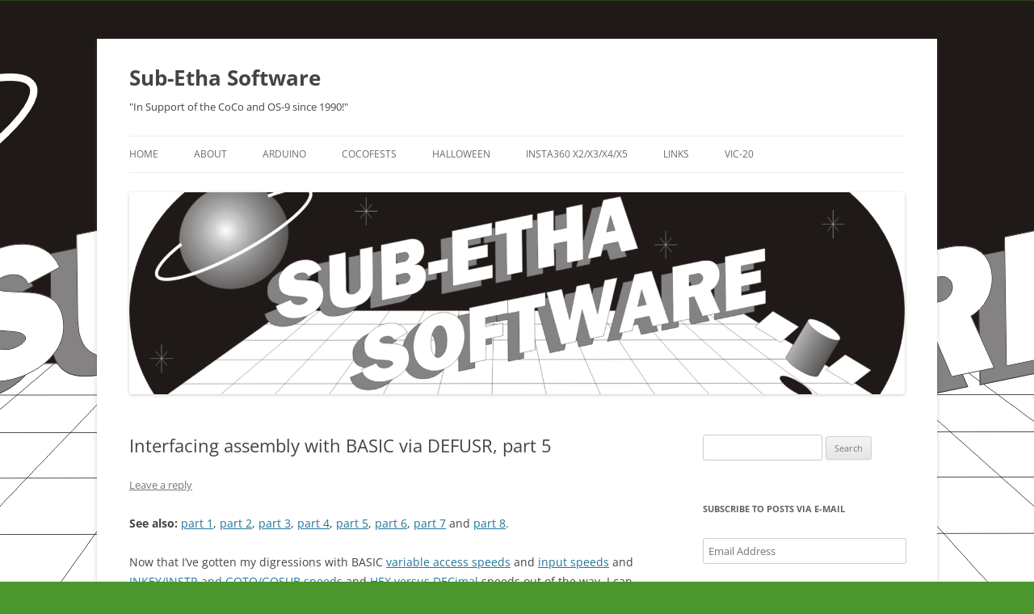

--- FILE ---
content_type: text/html; charset=UTF-8
request_url: https://subethasoftware.com/2017/02/15/interfacing-assembly-with-basic-via-defusr-part-5/
body_size: 22616
content:
<!DOCTYPE html>
<html lang="en-US">
<head><style>img.lazy{min-height:1px}</style><link href="https://subethasoftware.com/wp-content/plugins/w3-total-cache/pub/js/lazyload.min.js" as="script">
<meta charset="UTF-8" />
<meta name="viewport" content="width=device-width, initial-scale=1.0" />
<title>Interfacing assembly with BASIC via DEFUSR, part 5 | Sub-Etha Software</title>
<link rel="profile" href="https://gmpg.org/xfn/11" />
<link rel="pingback" href="https://subethasoftware.com/xmlrpc.php">
<meta name='robots' content='max-image-preview:large' />
<link rel='dns-prefetch' href='//stats.wp.com' />
<link rel='dns-prefetch' href='//widgets.wp.com' />
<link rel='dns-prefetch' href='//s0.wp.com' />
<link rel='dns-prefetch' href='//0.gravatar.com' />
<link rel='dns-prefetch' href='//1.gravatar.com' />
<link rel='dns-prefetch' href='//2.gravatar.com' />
<link rel='dns-prefetch' href='//jetpack.wordpress.com' />
<link rel='dns-prefetch' href='//public-api.wordpress.com' />
<link rel='preconnect' href='//c0.wp.com' />
<link rel='preconnect' href='//i0.wp.com' />
<link rel="alternate" type="application/rss+xml" title="Sub-Etha Software &raquo; Feed" href="https://subethasoftware.com/feed/" />
<link rel="alternate" type="application/rss+xml" title="Sub-Etha Software &raquo; Comments Feed" href="https://subethasoftware.com/comments/feed/" />
<link rel="alternate" type="application/rss+xml" title="Sub-Etha Software &raquo; Interfacing assembly with BASIC via DEFUSR, part 5 Comments Feed" href="https://subethasoftware.com/2017/02/15/interfacing-assembly-with-basic-via-defusr-part-5/feed/" />
<link rel="alternate" title="oEmbed (JSON)" type="application/json+oembed" href="https://subethasoftware.com/wp-json/oembed/1.0/embed?url=https%3A%2F%2Fsubethasoftware.com%2F2017%2F02%2F15%2Finterfacing-assembly-with-basic-via-defusr-part-5%2F" />
<link rel="alternate" title="oEmbed (XML)" type="text/xml+oembed" href="https://subethasoftware.com/wp-json/oembed/1.0/embed?url=https%3A%2F%2Fsubethasoftware.com%2F2017%2F02%2F15%2Finterfacing-assembly-with-basic-via-defusr-part-5%2F&#038;format=xml" />
<style id='wp-img-auto-sizes-contain-inline-css' type='text/css'>
img:is([sizes=auto i],[sizes^="auto," i]){contain-intrinsic-size:3000px 1500px}
/*# sourceURL=wp-img-auto-sizes-contain-inline-css */
</style>
<link rel='stylesheet' id='jetpack_related-posts-css' href='https://c0.wp.com/p/jetpack/15.4/modules/related-posts/related-posts.css' type='text/css' media='all' />
<style id='wp-emoji-styles-inline-css' type='text/css'>

	img.wp-smiley, img.emoji {
		display: inline !important;
		border: none !important;
		box-shadow: none !important;
		height: 1em !important;
		width: 1em !important;
		margin: 0 0.07em !important;
		vertical-align: -0.1em !important;
		background: none !important;
		padding: 0 !important;
	}
/*# sourceURL=wp-emoji-styles-inline-css */
</style>
<style id='wp-block-library-inline-css' type='text/css'>
:root{--wp-block-synced-color:#7a00df;--wp-block-synced-color--rgb:122,0,223;--wp-bound-block-color:var(--wp-block-synced-color);--wp-editor-canvas-background:#ddd;--wp-admin-theme-color:#007cba;--wp-admin-theme-color--rgb:0,124,186;--wp-admin-theme-color-darker-10:#006ba1;--wp-admin-theme-color-darker-10--rgb:0,107,160.5;--wp-admin-theme-color-darker-20:#005a87;--wp-admin-theme-color-darker-20--rgb:0,90,135;--wp-admin-border-width-focus:2px}@media (min-resolution:192dpi){:root{--wp-admin-border-width-focus:1.5px}}.wp-element-button{cursor:pointer}:root .has-very-light-gray-background-color{background-color:#eee}:root .has-very-dark-gray-background-color{background-color:#313131}:root .has-very-light-gray-color{color:#eee}:root .has-very-dark-gray-color{color:#313131}:root .has-vivid-green-cyan-to-vivid-cyan-blue-gradient-background{background:linear-gradient(135deg,#00d084,#0693e3)}:root .has-purple-crush-gradient-background{background:linear-gradient(135deg,#34e2e4,#4721fb 50%,#ab1dfe)}:root .has-hazy-dawn-gradient-background{background:linear-gradient(135deg,#faaca8,#dad0ec)}:root .has-subdued-olive-gradient-background{background:linear-gradient(135deg,#fafae1,#67a671)}:root .has-atomic-cream-gradient-background{background:linear-gradient(135deg,#fdd79a,#004a59)}:root .has-nightshade-gradient-background{background:linear-gradient(135deg,#330968,#31cdcf)}:root .has-midnight-gradient-background{background:linear-gradient(135deg,#020381,#2874fc)}:root{--wp--preset--font-size--normal:16px;--wp--preset--font-size--huge:42px}.has-regular-font-size{font-size:1em}.has-larger-font-size{font-size:2.625em}.has-normal-font-size{font-size:var(--wp--preset--font-size--normal)}.has-huge-font-size{font-size:var(--wp--preset--font-size--huge)}:root .has-text-align-center{text-align:center}:root .has-text-align-left{text-align:left}:root .has-text-align-right{text-align:right}.has-fit-text{white-space:nowrap!important}#end-resizable-editor-section{display:none}.aligncenter{clear:both}.items-justified-left{justify-content:flex-start}.items-justified-center{justify-content:center}.items-justified-right{justify-content:flex-end}.items-justified-space-between{justify-content:space-between}.screen-reader-text{word-wrap:normal!important;border:0;clip-path:inset(50%);height:1px;margin:-1px;overflow:hidden;padding:0;position:absolute;width:1px}.screen-reader-text:focus{background-color:#ddd;clip-path:none;color:#444;display:block;font-size:1em;height:auto;left:5px;line-height:normal;padding:15px 23px 14px;text-decoration:none;top:5px;width:auto;z-index:100000}html :where(.has-border-color){border-style:solid}html :where([style*=border-top-color]){border-top-style:solid}html :where([style*=border-right-color]){border-right-style:solid}html :where([style*=border-bottom-color]){border-bottom-style:solid}html :where([style*=border-left-color]){border-left-style:solid}html :where([style*=border-width]){border-style:solid}html :where([style*=border-top-width]){border-top-style:solid}html :where([style*=border-right-width]){border-right-style:solid}html :where([style*=border-bottom-width]){border-bottom-style:solid}html :where([style*=border-left-width]){border-left-style:solid}html :where(img[class*=wp-image-]){height:auto;max-width:100%}:where(figure){margin:0 0 1em}html :where(.is-position-sticky){--wp-admin--admin-bar--position-offset:var(--wp-admin--admin-bar--height,0px)}@media screen and (max-width:600px){html :where(.is-position-sticky){--wp-admin--admin-bar--position-offset:0px}}

/*# sourceURL=wp-block-library-inline-css */
</style><style id='wp-block-paragraph-inline-css' type='text/css'>
.is-small-text{font-size:.875em}.is-regular-text{font-size:1em}.is-large-text{font-size:2.25em}.is-larger-text{font-size:3em}.has-drop-cap:not(:focus):first-letter{float:left;font-size:8.4em;font-style:normal;font-weight:100;line-height:.68;margin:.05em .1em 0 0;text-transform:uppercase}body.rtl .has-drop-cap:not(:focus):first-letter{float:none;margin-left:.1em}p.has-drop-cap.has-background{overflow:hidden}:root :where(p.has-background){padding:1.25em 2.375em}:where(p.has-text-color:not(.has-link-color)) a{color:inherit}p.has-text-align-left[style*="writing-mode:vertical-lr"],p.has-text-align-right[style*="writing-mode:vertical-rl"]{rotate:180deg}
/*# sourceURL=https://subethasoftware.com/wp-content/plugins/gutenberg/build/styles/block-library/paragraph/style.css */
</style>
<style id='wp-block-preformatted-inline-css' type='text/css'>
.wp-block-preformatted{box-sizing:border-box;white-space:pre-wrap}:where(.wp-block-preformatted.has-background){padding:1.25em 2.375em}
/*# sourceURL=https://subethasoftware.com/wp-content/plugins/gutenberg/build/styles/block-library/preformatted/style.css */
</style>
<style id='wp-block-heading-inline-css' type='text/css'>
h1:where(.wp-block-heading).has-background,h2:where(.wp-block-heading).has-background,h3:where(.wp-block-heading).has-background,h4:where(.wp-block-heading).has-background,h5:where(.wp-block-heading).has-background,h6:where(.wp-block-heading).has-background{padding:1.25em 2.375em}h1.has-text-align-left[style*=writing-mode]:where([style*=vertical-lr]),h1.has-text-align-right[style*=writing-mode]:where([style*=vertical-rl]),h2.has-text-align-left[style*=writing-mode]:where([style*=vertical-lr]),h2.has-text-align-right[style*=writing-mode]:where([style*=vertical-rl]),h3.has-text-align-left[style*=writing-mode]:where([style*=vertical-lr]),h3.has-text-align-right[style*=writing-mode]:where([style*=vertical-rl]),h4.has-text-align-left[style*=writing-mode]:where([style*=vertical-lr]),h4.has-text-align-right[style*=writing-mode]:where([style*=vertical-rl]),h5.has-text-align-left[style*=writing-mode]:where([style*=vertical-lr]),h5.has-text-align-right[style*=writing-mode]:where([style*=vertical-rl]),h6.has-text-align-left[style*=writing-mode]:where([style*=vertical-lr]),h6.has-text-align-right[style*=writing-mode]:where([style*=vertical-rl]){rotate:180deg}
/*# sourceURL=https://subethasoftware.com/wp-content/plugins/gutenberg/build/styles/block-library/heading/style.css */
</style>
<style id='wp-block-list-inline-css' type='text/css'>
ol,ul{box-sizing:border-box}:root :where(.wp-block-list.has-background){padding:1.25em 2.375em}
/*# sourceURL=https://subethasoftware.com/wp-content/plugins/gutenberg/build/styles/block-library/list/style.css */
</style>
<style id='global-styles-inline-css' type='text/css'>
:root{--wp--preset--aspect-ratio--square: 1;--wp--preset--aspect-ratio--4-3: 4/3;--wp--preset--aspect-ratio--3-4: 3/4;--wp--preset--aspect-ratio--3-2: 3/2;--wp--preset--aspect-ratio--2-3: 2/3;--wp--preset--aspect-ratio--16-9: 16/9;--wp--preset--aspect-ratio--9-16: 9/16;--wp--preset--color--black: #000000;--wp--preset--color--cyan-bluish-gray: #abb8c3;--wp--preset--color--white: #fff;--wp--preset--color--pale-pink: #f78da7;--wp--preset--color--vivid-red: #cf2e2e;--wp--preset--color--luminous-vivid-orange: #ff6900;--wp--preset--color--luminous-vivid-amber: #fcb900;--wp--preset--color--light-green-cyan: #7bdcb5;--wp--preset--color--vivid-green-cyan: #00d084;--wp--preset--color--pale-cyan-blue: #8ed1fc;--wp--preset--color--vivid-cyan-blue: #0693e3;--wp--preset--color--vivid-purple: #9b51e0;--wp--preset--color--blue: #21759b;--wp--preset--color--dark-gray: #444;--wp--preset--color--medium-gray: #9f9f9f;--wp--preset--color--light-gray: #e6e6e6;--wp--preset--gradient--vivid-cyan-blue-to-vivid-purple: linear-gradient(135deg,rgb(6,147,227) 0%,rgb(155,81,224) 100%);--wp--preset--gradient--light-green-cyan-to-vivid-green-cyan: linear-gradient(135deg,rgb(122,220,180) 0%,rgb(0,208,130) 100%);--wp--preset--gradient--luminous-vivid-amber-to-luminous-vivid-orange: linear-gradient(135deg,rgb(252,185,0) 0%,rgb(255,105,0) 100%);--wp--preset--gradient--luminous-vivid-orange-to-vivid-red: linear-gradient(135deg,rgb(255,105,0) 0%,rgb(207,46,46) 100%);--wp--preset--gradient--very-light-gray-to-cyan-bluish-gray: linear-gradient(135deg,rgb(238,238,238) 0%,rgb(169,184,195) 100%);--wp--preset--gradient--cool-to-warm-spectrum: linear-gradient(135deg,rgb(74,234,220) 0%,rgb(151,120,209) 20%,rgb(207,42,186) 40%,rgb(238,44,130) 60%,rgb(251,105,98) 80%,rgb(254,248,76) 100%);--wp--preset--gradient--blush-light-purple: linear-gradient(135deg,rgb(255,206,236) 0%,rgb(152,150,240) 100%);--wp--preset--gradient--blush-bordeaux: linear-gradient(135deg,rgb(254,205,165) 0%,rgb(254,45,45) 50%,rgb(107,0,62) 100%);--wp--preset--gradient--luminous-dusk: linear-gradient(135deg,rgb(255,203,112) 0%,rgb(199,81,192) 50%,rgb(65,88,208) 100%);--wp--preset--gradient--pale-ocean: linear-gradient(135deg,rgb(255,245,203) 0%,rgb(182,227,212) 50%,rgb(51,167,181) 100%);--wp--preset--gradient--electric-grass: linear-gradient(135deg,rgb(202,248,128) 0%,rgb(113,206,126) 100%);--wp--preset--gradient--midnight: linear-gradient(135deg,rgb(2,3,129) 0%,rgb(40,116,252) 100%);--wp--preset--font-size--small: 13px;--wp--preset--font-size--medium: 20px;--wp--preset--font-size--large: 36px;--wp--preset--font-size--x-large: 42px;--wp--preset--spacing--20: 0.44rem;--wp--preset--spacing--30: 0.67rem;--wp--preset--spacing--40: 1rem;--wp--preset--spacing--50: 1.5rem;--wp--preset--spacing--60: 2.25rem;--wp--preset--spacing--70: 3.38rem;--wp--preset--spacing--80: 5.06rem;--wp--preset--shadow--natural: 6px 6px 9px rgba(0, 0, 0, 0.2);--wp--preset--shadow--deep: 12px 12px 50px rgba(0, 0, 0, 0.4);--wp--preset--shadow--sharp: 6px 6px 0px rgba(0, 0, 0, 0.2);--wp--preset--shadow--outlined: 6px 6px 0px -3px rgb(255, 255, 255), 6px 6px rgb(0, 0, 0);--wp--preset--shadow--crisp: 6px 6px 0px rgb(0, 0, 0);}:where(.is-layout-flex){gap: 0.5em;}:where(.is-layout-grid){gap: 0.5em;}body .is-layout-flex{display: flex;}.is-layout-flex{flex-wrap: wrap;align-items: center;}.is-layout-flex > :is(*, div){margin: 0;}body .is-layout-grid{display: grid;}.is-layout-grid > :is(*, div){margin: 0;}:where(.wp-block-columns.is-layout-flex){gap: 2em;}:where(.wp-block-columns.is-layout-grid){gap: 2em;}:where(.wp-block-post-template.is-layout-flex){gap: 1.25em;}:where(.wp-block-post-template.is-layout-grid){gap: 1.25em;}.has-black-color{color: var(--wp--preset--color--black) !important;}.has-cyan-bluish-gray-color{color: var(--wp--preset--color--cyan-bluish-gray) !important;}.has-white-color{color: var(--wp--preset--color--white) !important;}.has-pale-pink-color{color: var(--wp--preset--color--pale-pink) !important;}.has-vivid-red-color{color: var(--wp--preset--color--vivid-red) !important;}.has-luminous-vivid-orange-color{color: var(--wp--preset--color--luminous-vivid-orange) !important;}.has-luminous-vivid-amber-color{color: var(--wp--preset--color--luminous-vivid-amber) !important;}.has-light-green-cyan-color{color: var(--wp--preset--color--light-green-cyan) !important;}.has-vivid-green-cyan-color{color: var(--wp--preset--color--vivid-green-cyan) !important;}.has-pale-cyan-blue-color{color: var(--wp--preset--color--pale-cyan-blue) !important;}.has-vivid-cyan-blue-color{color: var(--wp--preset--color--vivid-cyan-blue) !important;}.has-vivid-purple-color{color: var(--wp--preset--color--vivid-purple) !important;}.has-black-background-color{background-color: var(--wp--preset--color--black) !important;}.has-cyan-bluish-gray-background-color{background-color: var(--wp--preset--color--cyan-bluish-gray) !important;}.has-white-background-color{background-color: var(--wp--preset--color--white) !important;}.has-pale-pink-background-color{background-color: var(--wp--preset--color--pale-pink) !important;}.has-vivid-red-background-color{background-color: var(--wp--preset--color--vivid-red) !important;}.has-luminous-vivid-orange-background-color{background-color: var(--wp--preset--color--luminous-vivid-orange) !important;}.has-luminous-vivid-amber-background-color{background-color: var(--wp--preset--color--luminous-vivid-amber) !important;}.has-light-green-cyan-background-color{background-color: var(--wp--preset--color--light-green-cyan) !important;}.has-vivid-green-cyan-background-color{background-color: var(--wp--preset--color--vivid-green-cyan) !important;}.has-pale-cyan-blue-background-color{background-color: var(--wp--preset--color--pale-cyan-blue) !important;}.has-vivid-cyan-blue-background-color{background-color: var(--wp--preset--color--vivid-cyan-blue) !important;}.has-vivid-purple-background-color{background-color: var(--wp--preset--color--vivid-purple) !important;}.has-black-border-color{border-color: var(--wp--preset--color--black) !important;}.has-cyan-bluish-gray-border-color{border-color: var(--wp--preset--color--cyan-bluish-gray) !important;}.has-white-border-color{border-color: var(--wp--preset--color--white) !important;}.has-pale-pink-border-color{border-color: var(--wp--preset--color--pale-pink) !important;}.has-vivid-red-border-color{border-color: var(--wp--preset--color--vivid-red) !important;}.has-luminous-vivid-orange-border-color{border-color: var(--wp--preset--color--luminous-vivid-orange) !important;}.has-luminous-vivid-amber-border-color{border-color: var(--wp--preset--color--luminous-vivid-amber) !important;}.has-light-green-cyan-border-color{border-color: var(--wp--preset--color--light-green-cyan) !important;}.has-vivid-green-cyan-border-color{border-color: var(--wp--preset--color--vivid-green-cyan) !important;}.has-pale-cyan-blue-border-color{border-color: var(--wp--preset--color--pale-cyan-blue) !important;}.has-vivid-cyan-blue-border-color{border-color: var(--wp--preset--color--vivid-cyan-blue) !important;}.has-vivid-purple-border-color{border-color: var(--wp--preset--color--vivid-purple) !important;}.has-vivid-cyan-blue-to-vivid-purple-gradient-background{background: var(--wp--preset--gradient--vivid-cyan-blue-to-vivid-purple) !important;}.has-light-green-cyan-to-vivid-green-cyan-gradient-background{background: var(--wp--preset--gradient--light-green-cyan-to-vivid-green-cyan) !important;}.has-luminous-vivid-amber-to-luminous-vivid-orange-gradient-background{background: var(--wp--preset--gradient--luminous-vivid-amber-to-luminous-vivid-orange) !important;}.has-luminous-vivid-orange-to-vivid-red-gradient-background{background: var(--wp--preset--gradient--luminous-vivid-orange-to-vivid-red) !important;}.has-very-light-gray-to-cyan-bluish-gray-gradient-background{background: var(--wp--preset--gradient--very-light-gray-to-cyan-bluish-gray) !important;}.has-cool-to-warm-spectrum-gradient-background{background: var(--wp--preset--gradient--cool-to-warm-spectrum) !important;}.has-blush-light-purple-gradient-background{background: var(--wp--preset--gradient--blush-light-purple) !important;}.has-blush-bordeaux-gradient-background{background: var(--wp--preset--gradient--blush-bordeaux) !important;}.has-luminous-dusk-gradient-background{background: var(--wp--preset--gradient--luminous-dusk) !important;}.has-pale-ocean-gradient-background{background: var(--wp--preset--gradient--pale-ocean) !important;}.has-electric-grass-gradient-background{background: var(--wp--preset--gradient--electric-grass) !important;}.has-midnight-gradient-background{background: var(--wp--preset--gradient--midnight) !important;}.has-small-font-size{font-size: var(--wp--preset--font-size--small) !important;}.has-medium-font-size{font-size: var(--wp--preset--font-size--medium) !important;}.has-large-font-size{font-size: var(--wp--preset--font-size--large) !important;}.has-x-large-font-size{font-size: var(--wp--preset--font-size--x-large) !important;}
/*# sourceURL=global-styles-inline-css */
</style>

<style id='classic-theme-styles-inline-css' type='text/css'>
.wp-block-button__link{background-color:#32373c;border-radius:9999px;box-shadow:none;color:#fff;font-size:1.125em;padding:calc(.667em + 2px) calc(1.333em + 2px);text-decoration:none}.wp-block-file__button{background:#32373c;color:#fff}.wp-block-accordion-heading{margin:0}.wp-block-accordion-heading__toggle{background-color:inherit!important;color:inherit!important}.wp-block-accordion-heading__toggle:not(:focus-visible){outline:none}.wp-block-accordion-heading__toggle:focus,.wp-block-accordion-heading__toggle:hover{background-color:inherit!important;border:none;box-shadow:none;color:inherit;padding:var(--wp--preset--spacing--20,1em) 0;text-decoration:none}.wp-block-accordion-heading__toggle:focus-visible{outline:auto;outline-offset:0}
/*# sourceURL=https://subethasoftware.com/wp-content/plugins/gutenberg/build/styles/block-library/classic.css */
</style>
<link rel='stylesheet' id='twentytwelve-fonts-css' href='https://subethasoftware.com/wp-content/themes/twentytwelve/fonts/font-open-sans.css?ver=20230328' type='text/css' media='all' />
<link rel='stylesheet' id='twentytwelve-style-css' href='https://subethasoftware.com/wp-content/themes/twentytwelve/style.css?ver=20251202' type='text/css' media='all' />
<link rel='stylesheet' id='twentytwelve-block-style-css' href='https://subethasoftware.com/wp-content/themes/twentytwelve/css/blocks.css?ver=20251031' type='text/css' media='all' />
<link rel='stylesheet' id='jetpack_likes-css' href='https://c0.wp.com/p/jetpack/15.4/modules/likes/style.css' type='text/css' media='all' />
<link rel='stylesheet' id='jetpack-subscriptions-css' href='https://c0.wp.com/p/jetpack/15.4/_inc/build/subscriptions/subscriptions.min.css' type='text/css' media='all' />
<link rel='stylesheet' id='tablepress-default-css' href='https://subethasoftware.com/wp-content/plugins/tablepress/css/build/default.css?ver=3.2.6' type='text/css' media='all' />
<link rel='stylesheet' id='sharedaddy-css' href='https://c0.wp.com/p/jetpack/15.4/modules/sharedaddy/sharing.css' type='text/css' media='all' />
<link rel='stylesheet' id='social-logos-css' href='https://c0.wp.com/p/jetpack/15.4/_inc/social-logos/social-logos.min.css' type='text/css' media='all' />
<script type="text/javascript" id="jetpack_related-posts-js-extra">
/* <![CDATA[ */
var related_posts_js_options = {"post_heading":"h4"};
//# sourceURL=jetpack_related-posts-js-extra
/* ]]> */
</script>
<script type="text/javascript" src="https://c0.wp.com/p/jetpack/15.4/_inc/build/related-posts/related-posts.min.js" id="jetpack_related-posts-js"></script>
<script type="text/javascript" src="https://c0.wp.com/c/6.9/wp-includes/js/jquery/jquery.min.js" id="jquery-core-js"></script>
<script type="text/javascript" src="https://c0.wp.com/c/6.9/wp-includes/js/jquery/jquery-migrate.min.js" id="jquery-migrate-js"></script>
<script type="text/javascript" src="https://subethasoftware.com/wp-content/themes/twentytwelve/js/navigation.js?ver=20250303" id="twentytwelve-navigation-js" defer="defer" data-wp-strategy="defer"></script>
<link rel="https://api.w.org/" href="https://subethasoftware.com/wp-json/" /><link rel="alternate" title="JSON" type="application/json" href="https://subethasoftware.com/wp-json/wp/v2/posts/2327" /><link rel="EditURI" type="application/rsd+xml" title="RSD" href="https://subethasoftware.com/xmlrpc.php?rsd" />
<meta name="generator" content="WordPress 6.9" />
<link rel="canonical" href="https://subethasoftware.com/2017/02/15/interfacing-assembly-with-basic-via-defusr-part-5/" />
<link rel='shortlink' href='https://subethasoftware.com/?p=2327' />
	<style>img#wpstats{display:none}</style>
		<style type="text/css">.recentcomments a{display:inline !important;padding:0 !important;margin:0 !important;}</style>	<style type="text/css" id="twentytwelve-header-css">
			.site-header h1 a,
		.site-header h2 {
			color: #444;
		}
		</style>
	<style type="text/css" id="custom-background-css">
body.custom-background { background-color: #4c962e; background-image: url("https://subethasoftware.com/wp-content/uploads/2022/03/ethafull2022.png"); background-position: center top; background-size: auto; background-repeat: repeat-x; background-attachment: fixed; }
</style>
	
<!-- Jetpack Open Graph Tags -->
<meta property="og:type" content="article" />
<meta property="og:title" content="Interfacing assembly with BASIC via DEFUSR, part 5" />
<meta property="og:url" content="https://subethasoftware.com/2017/02/15/interfacing-assembly-with-basic-via-defusr-part-5/" />
<meta property="og:description" content="Now that I&#8217;ve gotten my digressions with BASIC variable access speeds and input speeds&nbsp;and INKEY/INSTR and GOTO/GOSUB speeds and HEX versus DECimal speeds out of the way, I can finally g…" />
<meta property="article:published_time" content="2017-02-15T18:00:17+00:00" />
<meta property="article:modified_time" content="2020-04-08T15:24:35+00:00" />
<meta property="og:site_name" content="Sub-Etha Software" />
<meta property="og:image" content="https://i0.wp.com/subethasoftware.com/wp-content/uploads/2020/05/cropped-ethafull.gif?fit=512%2C512&#038;ssl=1" />
<meta property="og:image:width" content="512" />
<meta property="og:image:height" content="512" />
<meta property="og:image:alt" content="" />
<meta property="og:locale" content="en_US" />
<meta name="twitter:text:title" content="Interfacing assembly with BASIC via DEFUSR, part 5" />
<meta name="twitter:image" content="https://i0.wp.com/subethasoftware.com/wp-content/uploads/2020/05/cropped-ethafull.gif?fit=240%2C240&amp;ssl=1" />
<meta name="twitter:card" content="summary" />

<!-- End Jetpack Open Graph Tags -->
<link rel="icon" href="https://i0.wp.com/subethasoftware.com/wp-content/uploads/2020/05/cropped-ethafull.gif?fit=32%2C32&#038;ssl=1" sizes="32x32" />
<link rel="icon" href="https://i0.wp.com/subethasoftware.com/wp-content/uploads/2020/05/cropped-ethafull.gif?fit=192%2C192&#038;ssl=1" sizes="192x192" />
<link rel="apple-touch-icon" href="https://i0.wp.com/subethasoftware.com/wp-content/uploads/2020/05/cropped-ethafull.gif?fit=180%2C180&#038;ssl=1" />
<meta name="msapplication-TileImage" content="https://i0.wp.com/subethasoftware.com/wp-content/uploads/2020/05/cropped-ethafull.gif?fit=270%2C270&#038;ssl=1" />
</head>

<body class="wp-singular post-template-default single single-post postid-2327 single-format-standard custom-background wp-embed-responsive wp-theme-twentytwelve custom-font-enabled single-author">
<div id="page" class="hfeed site">
	<a class="screen-reader-text skip-link" href="#content">Skip to content</a>
	<header id="masthead" class="site-header">
		<hgroup>
							<h1 class="site-title"><a href="https://subethasoftware.com/" rel="home" >Sub-Etha Software</a></h1>
								<h2 class="site-description">&quot;In Support of the CoCo and OS-9 since 1990!&quot;</h2>
					</hgroup>

		<nav id="site-navigation" class="main-navigation">
			<button class="menu-toggle">Menu</button>
			<div class="menu-pages-container"><ul id="menu-pages" class="nav-menu"><li id="menu-item-813" class="menu-item menu-item-type-custom menu-item-object-custom menu-item-home menu-item-813"><a href="http://subethasoftware.com/">Home</a></li>
<li id="menu-item-3974" class="menu-item menu-item-type-post_type menu-item-object-page menu-item-has-children menu-item-3974"><a href="https://subethasoftware.com/home/">About</a>
<ul class="sub-menu">
	<li id="menu-item-3981" class="menu-item menu-item-type-post_type menu-item-object-page menu-item-3981"><a href="https://subethasoftware.com/history/">Advertising History</a></li>
	<li id="menu-item-16" class="menu-item menu-item-type-post_type menu-item-object-page menu-item-16"><a href="https://subethasoftware.com/coco/">CoCo Products</a></li>
	<li id="menu-item-24" class="menu-item menu-item-type-post_type menu-item-object-page menu-item-24"><a href="https://subethasoftware.com/mm1/">MM/1 OSK Products</a></li>
	<li id="menu-item-17" class="menu-item menu-item-type-post_type menu-item-object-page menu-item-17"><a href="https://subethasoftware.com/perl/">Perl Scripts</a></li>
	<li id="menu-item-764" class="menu-item menu-item-type-post_type menu-item-object-page menu-item-764"><a href="https://subethasoftware.com/will-code-for-food/">Will Code For Food</a></li>
</ul>
</li>
<li id="menu-item-18" class="menu-item menu-item-type-post_type menu-item-object-page menu-item-18"><a href="https://subethasoftware.com/arduino/">Arduino</a></li>
<li id="menu-item-8707" class="menu-item menu-item-type-custom menu-item-object-custom menu-item-8707"><a href="/photos">CoCoFests</a></li>
<li id="menu-item-2626" class="menu-item menu-item-type-post_type menu-item-object-page menu-item-2626"><a href="https://subethasoftware.com/halloween-projects/">Halloween</a></li>
<li id="menu-item-5248" class="menu-item menu-item-type-post_type menu-item-object-page menu-item-5248"><a href="https://subethasoftware.com/insta360-one-x2/">Insta360 X2/X3/X4/X5</a></li>
<li id="menu-item-30" class="menu-item menu-item-type-post_type menu-item-object-page menu-item-30"><a href="https://subethasoftware.com/links/" title="Other Sites">Links</a></li>
<li id="menu-item-2050" class="menu-item menu-item-type-post_type menu-item-object-page menu-item-2050"><a href="https://subethasoftware.com/vic-20/">VIC-20</a></li>
</ul></div>		</nav><!-- #site-navigation -->

				<a href="https://subethasoftware.com/"  rel="home"><img src="data:image/svg+xml,%3Csvg%20xmlns='http://www.w3.org/2000/svg'%20viewBox='0%200%202000%20520'%3E%3C/svg%3E" data-src="https://subethasoftware.com/wp-content/uploads/2022/03/cropped-ethafull2022.png" width="2000" height="520" alt="Sub-Etha Software" class="header-image lazy" data-srcset="https://i0.wp.com/subethasoftware.com/wp-content/uploads/2022/03/cropped-ethafull2022.png?w=2000&amp;ssl=1 2000w, https://i0.wp.com/subethasoftware.com/wp-content/uploads/2022/03/cropped-ethafull2022.png?resize=300%2C78&amp;ssl=1 300w, https://i0.wp.com/subethasoftware.com/wp-content/uploads/2022/03/cropped-ethafull2022.png?resize=1024%2C266&amp;ssl=1 1024w, https://i0.wp.com/subethasoftware.com/wp-content/uploads/2022/03/cropped-ethafull2022.png?resize=768%2C200&amp;ssl=1 768w, https://i0.wp.com/subethasoftware.com/wp-content/uploads/2022/03/cropped-ethafull2022.png?resize=1536%2C399&amp;ssl=1 1536w, https://i0.wp.com/subethasoftware.com/wp-content/uploads/2022/03/cropped-ethafull2022.png?resize=624%2C162&amp;ssl=1 624w, https://i0.wp.com/subethasoftware.com/wp-content/uploads/2022/03/cropped-ethafull2022.png?w=1250&amp;ssl=1 1250w, https://i0.wp.com/subethasoftware.com/wp-content/uploads/2022/03/cropped-ethafull2022.png?w=1875&amp;ssl=1 1875w" data-sizes="(max-width: 2000px) 100vw, 2000px" decoding="async" fetchpriority="high" /></a>
			</header><!-- #masthead -->

	<div id="main" class="wrapper">

	<div id="primary" class="site-content">
		<div id="content" role="main">

			
				
	<article id="post-2327" class="post-2327 post type-post status-publish format-standard hentry category-6809-assembly category-coco category-color-basic">
				<header class="entry-header">
			
						<h1 class="entry-title">Interfacing assembly with BASIC via DEFUSR, part 5</h1>
										<div class="comments-link">
					<a href="https://subethasoftware.com/2017/02/15/interfacing-assembly-with-basic-via-defusr-part-5/#respond"><span class="leave-reply">Leave a reply</span></a>				</div><!-- .comments-link -->
					</header><!-- .entry-header -->

				<div class="entry-content">
			
<p><strong>See also:</strong> <a href="https://subethasoftware.com/2017/02/05/interfacing-assembly-with-basic-via-defusr-part-1/">part 1</a>, <a href="https://subethasoftware.com/2017/02/06/interfacing-assembly-with-basic-via-defusr-part-2/">part 2</a>, <a href="https://subethasoftware.com/2017/02/07/interfacing-assembly-with-basic-via-defusr-part-3/">part 3</a>, <a href="https://subethasoftware.com/2017/02/08/interfacing-assembly-with-basic-via-defusr-part-4/">part 4</a>, <a href="https://subethasoftware.com/2017/02/15/interfacing-assembly-with-basic-via-defusr-part-5/">part 5</a>, <a href="https://subethasoftware.com/2017/02/20/interfacing-assembly-with-basic-via-defusr-part-6/">part 6</a>, <a href="https://subethasoftware.com/2025/10/30/interfacing-assembly-with-basic-via-defusr-part-7/" data-type="post" data-id="8817">part 7</a> and <a href="https://subethasoftware.com/2025/12/30/interfacing-assembly-with-basic-via-defusr-part-8/" data-type="post" data-id="8916">part 8</a>.</p>



<p>Now that I&#8217;ve gotten my digressions with BASIC <a href="http://subethasoftware.com/2017/02/09/optimizing-color-basic-part-2/">variable access speeds</a> and <a href="http://subethasoftware.com/2017/02/10/optimizing-color-basic-part-3/">input speeds</a>&nbsp;and <a href="http://subethasoftware.com/2017/02/13/optmizing-color-basic-part-4/">INKEY/INSTR and GOTO/GOSUB speeds</a> and <a href="http://subethasoftware.com/2017/02/14/optimizing-color-basic-part-5/">HEX versus DECimal</a> speeds out of the way, I can <em>finally</em> get back to digressing on using assembly language to speed up BASIC.</p>



<p>Where were we?</p>



<p>Oh, right&#8230;</p>



<p>In <a href="http://subethasoftware.com/2017/02/08/interfacing-assembly-with-basic-via-defusr-part-4/">part 4</a> of this article I presented an example of using BASIC to&nbsp;scroll a PAC-MAN style maze that was too tall to fit on 16 the line screen.</p>



<p>I also presented some assembly code that would scroll the screen much faster than BASIC could ever hope to.</p>



<p>Today, let&#8217;s combine these two items and try to create a fast-scrolling maze playfield.</p>



<p>Let&#8217;s get started!</p>



<h2 class="wp-block-heading">START SHOUTING AT ME! (revisited)</h2>



<p>But before we get started, let&#8217;s revisit the uppercase routine I presented in <a href="http://subethasoftware.com/2017/02/07/interfacing-assembly-with-basic-via-defusr-part-3/">Part 3</a>.</p>



<p><strong>Simon Jonassen</strong> is well-known in the CoCo Community for doing some amazing things on the original CoCo 1 and 2 hardware (and, lately, the CoCo 3 as well). He is quite the master of optimization, and has created some stunning sound players that allow the original CoCo to have cool background music while doing other things (if only the game programmers of 1980 knew about this!). He also has a cool <a href="http://cocobotomy.roust-it.dk/sgedit/" target="_blank" rel="noopener noreferrer">web-based CoCo semigraphics editor</a>. He provided a few enhancements:</p>



<pre class="wp-block-preformatted">* UCASE.ASM v1.01
* by Allen C. Huffman of Sub-Etha Software
* www.subethasoftware.com / alsplace@pobox.com
*
* 1.01 a bit smaller per Simon Jonassen
*
* DEFUSRx() uppercase output function
*
* INPUT:   VARPTR of a string
* RETURNS: # chars processed
*
* EXAMPLE:
*   CLEAR 200,&amp;H3F00
*   DEFUSR0=&amp;H3F00
*   A$="Print this in uppercase."
*   PRINT A$
*   A=USR0(VARPTR(A$))
*
ORGADDR     EQU     $3f00

GIVABF      EQU     $B4F4   * 46324
INTCNV      EQU     $B3ED   * 46061
CHROUT      EQU     $A002

            opt	    6809    * 6809 instructions only
            opt	    cd      * cycle counting

            org     ORGADDR

start       jsr     INTCNV  * get passed in value in D
            tfr     d,x     * move value (varptr) to X
            ldy     2,x     * load string addr to Y
<del>;           ldb     ,x      * load string len to B</del>
            beq     null    * exit if strlen is 0
<span style="color: #ff0000;">            ldb     ,x      * load string len to B
</span>            ldx     #0      * clear X (count of chars conv)

loop        lda     ,y<span style="color: #ff0000;">+</span>	    * get next char, inc Y
<del>;           lda     ,y      * load char in A</del>
            cmpa    #'a     * compare to lowercase A
            blt     nextch  * if less, no conv needed
            cmpa    #'z     * compare to lowercase Z
            bgt     nextch  * if greater, no conv needed
lcase       suba    #32     * subtract 32 to make uppercase
            leax    1,x     * inc count of chars converted
nextch      jsr     [CHROUT] * call ROM output character routine
<del>;           leay    1,y     * increment Y pointer</del>
cont        decb            * decrement counter<span style="color: #ff0000;">
            bne	    loop    * not done yet</span>
<del>;           beq     exit    * if 0, go to exit
;           bra     loop    * go to loop</del>

exit        tfr     x,d     * move chars conv count to D
<del>;           bra     return</del>
<span style="color: #ff0000;">            jmp     GIVABF  * return to caller</span>

null        ldd     #-1     * load -2 as error
return      jmp     GIVABF  * return to caller

* lwasm --decb -o ucase2.bin ucase2.asm -l
* lwasm --decb -f basic -o ucase2.bas ucase2.asm -l
* lwasm --decb -f ihex -o ucase2.hex ucase2.asm -l
* decb copy -2 -r ucase2.bin ../Xroar/dsk/DRIVE0.DSK,UCASE2.BIN
</pre>



<p>This code is 46 bytes long, compared to my original which was 49 bytes. The changes are:</p>



<ol class="wp-block-list"><li>Move the initial LDB with string length to after the string length check, since it&#8217;s only needed if we get past that check and have a string.</li><li>Change my LDA ,Y to LDA ,Y+ to increment Y there and not need the LEAY 1,Y later.</li><li>Changed my &#8220;characters left&#8221; check from BEQ EXIT and BRA LOOP to BNE LOOP since it can just fall through and continue otherwise.</li><li>Change a BRA RETURN to JMP GIVABF, since the branch would just end up at a JMP, and doing a JMP is faster than branching to a JMP.</li></ol>



<p>Minor changes, but every little bit helps.</p>



<p>Simon also pointed out an embarrassing oversight&nbsp;in my very first example shown in <a href="http://subethasoftware.com/2017/02/05/interfacing-assembly-with-basic-via-defusr-part-1/">part 1</a>:</p>



<pre class="wp-block-preformatted">ORGADDR EQU $3f00

GIVABF EQU $B4F4   * 46324
INTCNV EQU $B3ED   * 46061

       org  ORGADDR
start  jsr  INTCNV * get passed in value in D
       tfr  d,x    * transfer D to X so we can manipulate it
       leax 1,x    * add 1 to X
       tfr  x,d    * transfer X back to D
return jmp  GIVABF * return to caller</pre>



<p>He reminded&nbsp;me about the &#8220;addd&#8221; instruction which can add to D. For some reason, I was thinking I needed to use LEA to add to a 16-bit register, and since &#8220;LEAD 1,D&#8221; wasn&#8217;t a thing, I did the whole transfer to X, add one to X, transfer back to D thing.</p>



<p>He said I should just do this:</p>



<pre class="wp-block-preformatted">* ADDONE.ASM v1.01
* by Allen C. Huffman of Sub-Etha Software
* www.subethasoftware.com / alsplace@pobox.com
*
* 1.01 made less stupid per Simon Jonassen
*
* DEFUSRx() add one routine
*
* INPUT:   integer to add one to
* RETURNS: value +1
*
* EXAMPLE:
*   CLEAR 200,&amp;H3F00
*   DEFUSR0=&amp;H3F00
*   A=USR0(42)
*   PRINT A
*
ORGADDR EQU     $3f00

INTCNV  EQU     $B3ED   * 46061
GIVABF  EQU     $B4F4   * 46324

        org     ORGADDR

start   jsr     INTCNV  * get passed in value in D
<del>;       tfr     d,x     * transfer D to X so we can manipulate it
;       leax    1,x     * add 1 to X
;       tfr     x,d     * transfer X back to D
</del><span style="color: #ff0000;">        addd    #1      * add 1 to D</span>
return  jmp     GIVABF  * return to caller

* lwasm --decb -o -9 addone2.bin addone2.asm
* lwasm --decb -f basic -o addone2.bas
* decb copy -2 -r addone2.bin ../Xroar/dsk/DRIVE0.DSK,ADDONE2.BIN</pre>



<p>See what happens when people who actually&nbsp;<em>know</em> 6809 assembly language look at my code? Thanks, Simon!</p>



<h2 class="wp-block-heading">Moving Day</h2>



<p>My simple examples have been building up to slight less-simple ones that do something more useful, like moving data that would take days to move in BASIC. <a href="http://subethasoftware.com/2017/02/08/interfacing-assembly-with-basic-via-defusr-part-4/">Previously</a>, I presented a PAC-MAN maze that could &#8220;scroll&#8221; up and down the screen by PRINTing&nbsp;the whole screen each time with just the lines of the maze that should be visible. I also presented some assembly code that could be used to move the screen up, down, left or right.</p>



<p>Today, the first thing I want to do is integrate that assembly routine in to the PAC-MAN maze code. Instead of redrawing the entire screen each time, BASIC will only need to redraw the top or bottom line depending on which was the screen just scrolled. If my math is correct, printing one line instead of sixteen lines should be at least twice faster.</p>



<p>First, let&#8217;s revisit the screen moving assembly code, which, thanks to comments from <a href="http://www.lcurtisboyle.com/nitros9/coco_game_list.html" target="_blank" rel="noopener noreferrer"><strong>L. Curtis Boyle</strong></a>, now has a smarter routine for checking which direction the user passed in to scroll (though it could still be thrown off by values larger than 255):</p>



<pre class="wp-block-preformatted">* SCRNMOVE.ASM v1.01
* by Allen C. Huffman of Sub-Etha Software
* www.subethasoftware.com / alsplace@pobox.com
*
* DEFUSRx() screen moving function
*
* INPUT:   direction (1=up, 2=down, 3=left, 4=right)
* RETURNS: 0 on success
*         -1 if invalid direction
*
* 1.01 better param parsing per L. Curtis Boyle
*
* EXAMPLE:
*   CLEAR 200,&amp;H3F00
*   DEFUSR0=&amp;H3F00
*   A=USR0(1)
*
ORGADDR EQU     $3f00

INTCNV  EQU     $B3ED   * 46061
GIVABF  EQU     $B4F4   * 46324

UP      EQU     1
DOWN    EQU     2
LEFT    EQU     3
RIGHT   EQU     4
SCREEN  EQU     1024    * top left of screen
END     EQU     1535    * bottom right of screen

        org     ORGADDR

start   jsr     INTCNV  * get incoming param in D
<del>;       cmpb    #UP</del>
<span style="color: #ff0000;">        decb            * decrement B
</span>        beq     up      * if one DEC got us to zero
<del>;       cmpb    #DOWN</del>
<span style="color: #ff0000;">        decb            * decrement B
</span>        beq     down    * if two DECs...
<del>;       cmpb    #LEFT</del>
<span style="color: #ff0000;">        decb            * decrement B</span>
        beq     left    * if three DECs...
<del>;       cmpb    #RIGHT</del>
<span style="color: #ff0000;">        decb            * decrement B</span>
        beq     right   * if four DECs...
error   ldd     #-1     * load D with -1 for error code
        bra     exit

up      ldx     #SCREEN+32
loopup  lda     ,x
        sta     -32,x
        leax    1,x
        cmpx    #END
        ble     loopup
        bra     return

down    ldx     #END-32
loopdown lda    ,x
        sta     32,x
        leax    -1,x
        cmpx    #SCREEN
        bge     loopdown
        bra     return

left    ldx     #SCREEN+1
loopleft lda    ,x
        sta     -1,x
        leax    1,x
        cmpx    #END
        ble     loopleft
        bra     return

right   ldx     #END-1
loopright lda   ,x
        sta     1,x
        leax    -1,x
        cmpx    #SCREEN
        bge     loopright
    
return  ldd     #0      * return code (0=success)
exit    jmp     GIVABF  * return to BASIC

* lwasm --decb -9 -o scrnmove2.bin scrnmove2.asm
* lwasm --decb -f basic -o scrnmove2.bas scrnmove2.asm
* decb copy -2 -r scrnmove2.bin ../Xroar/dsk/DRIVE0.DSK,SCRNMOVE2.BIN
</pre>



<p>The generated BASIC program looks like:</p>



<pre class="wp-block-preformatted">10 READ A,B
20 IF A=-1 THEN 70
30 FOR C = A TO B
40 READ D:POKE C,D
50 NEXT C
60 GOTO 10
70 END
80 DATA 16128,16217,189,179,237,90,39,14,90,39,28,90,39,42,90,39,55,204,255,255,32,67,142,4,32,166,132,167,136,224,48,1,140,5,255,47,244,32,47,142,5,223,166,132,167,136,32,48,31,140,4,0,44,244,32,30,142,4,1,166,132,167,31,48,1,140,5,255,47,245,32,14
90 DATA 142,5,254,166,132,167,1,48,31,140,4,0,44,245,204,0,0,126,180,244,-1,-1</pre>



<p>Let&#8217;s take the original maze program and modify it to use the assembly routines instead:</p>



<pre class="wp-block-preformatted">0 REM MAZETEST.BAS
10 DIM MZ$(31)
20 FOR A=0 TO 30:READ MZ$(A):NEXT
30 CLS
40 REM SCROLL MAZE DOWN
50 FOR ST=0 TO 15
60 FOR LN=0 TO 15
70 PRINT @LN*32,MZ$(LN+ST);
80 NEXT:NEXT
90 REM SCROLL MAZE UP
100 FOR ST=15 TO 0 STEP-1
110 FOR LN=0 TO 15
120 PRINT @LN*32,MZ$(LN+ST);
130 NEXT:NEXT
140 GOTO 40
999 GOTO 999
1000 DATA "XXXXXXXXXXXXXXXXXXXXXXXXXXXX"    
1010 DATA "X            XX            X"    
1020 DATA "X XXXX XXXXX XX XXXXX XXXX X"    
1030 DATA "X XXXX XXXXX XX XXXXX XXXX X"    
1040 DATA "X XXXX XXXXX XX XXXXX XXXX X"    
1050 DATA "X                          X"
1060 DATA "X XXXX XX XXXXXXXX XX XXXX X"   
1070 DATA "X XXXX XX XXXXXXXX XX XXXX X"    
1080 DATA "X      XX    XX    XX      X"   
1090 DATA "XXXXXX XXXXX XX XXXXX XXXXXX"    
2100 DATA "     X XXXXX XX XXXXX X     "    
2110 DATA "     X XX          XX X     "    
2120 DATA "     X XX XXXXXXXX XX X     "   
2130 DATA "XXXXXX XX X      X XX XXXXXX"   
2140 DATA "          X      X          "   
2150 DATA "XXXXXX XX X      X XX XXXXXX"   
2160 DATA "     X XX XXXXXXXX XX X     "   
2170 DATA "     X XX          XX X     "   
2180 DATA "     X XX XXXXXXXX XX X     "   
2190 DATA "XXXXXX XX XXXXXXXX XX XXXXXX"   
3200 DATA "X            XX            X"   
3210 DATA "X XXXX XXXXX XX XXXXX XXXX X"   
3220 DATA "X XXXX XXXXX XX XXXXX XXXX X"   
3230 DATA "X   XX                XX   X"   
3240 DATA "XXX XX XX XXXXXXXX XX XX XXX"   
3250 DATA "XXX XX XX XXXXXXXX XX XX XXX"   
3260 DATA "X      XX    XX    XX      X"   
3270 DATA "X XXXXXXXXXX XX XXXXXXXXXX X"   
3280 DATA "X XXXXXXXXXX XX XXXXXXXXXX X"   
3290 DATA "X                          X"   
4200 DATA "XXXXXXXXXXXXXXXXXXXXXXXXXXXX"
</pre>



<p>The maze is 31 lines tall. The fake scrolling is done by redrawing the entire screen line-by-line. The screen is 16 lines tall, so initially we draw maze lines 0-15. Then we redraw maze lines 1-16, giving the appearance that the screen is scrolling up&nbsp;and a line has scrolled off the top of the screen. This repeats for lines 2-17, 3-18 and so on until we&#8217;ve drawn the last 16 lines of 15-30.</p>



<p>After &#8220;scrolling&#8221; all the way to the bottom of the maze, a second block of FOR/NEXT loops reverses the process, starting with maze lines 15-30, then 15-30 and so on until it is back to displaying the top lines 0-15.</p>



<p>The scrolling is done by the FOR/NEXT loops using the LN variables in lines 60-80 and 110-130.</p>



<p>Rather than redrawing all sixteen lines each time, we could use the assembly routine to move the screen, and then we&#8217;d just draw one line &#8211; top or bottom, depending on which was the screen scrolled.</p>



<p>In effect, we&#8217;d replace this:</p>



<pre class="wp-block-preformatted">40 REM SCROLL MAZE DOWN
50 FOR ST=0 TO 15
60 FOR LN=0 TO 15
70 PRINT @LN*32,MZ$(LN+ST);
80 NEXT:NEXT
90 REM SCROLL MAZE UP
100 FOR ST=15 TO 0 STEP-1
110 FOR LN=0 TO 15
120 PRINT @LN*32,MZ$(LN+ST);
130 NEXT:NEXT</pre>



<p>&#8230;with this:</p>



<pre class="wp-block-preformatted"><span style="color: #ff0000;">35 FOR LN=0 TO 15:PRINT @LN*32,MZ$(LN+ST);:NEXT</span>
40 REM SCROLL MAZE DOWN
50 FOR ST=0 TO 15
<span style="color: #ff0000;">60 Z=USR0(1)</span>
<span style="color: #ff0000;">70 PRINT @480,MZ$(ST+15);</span>
<span style="color: #ff0000;">80 NEXT</span>
90 REM SCROLL MAZE UP
100 FOR ST=15 TO 0 STEP-1
<span style="color: #ff0000;">110 Z=USR0(2)</span>
<span style="color: #ff0000;">120 PRINT @0,MZ$(ST);</span>
<span style="color: #ff0000;">130 NEXT</span></pre>



<p>Line 35 was added to initially draw the screen. After that, the assembly routine can move it up or down, and let BASIC redraw just the one line that needs to be drawn.</p>



<p>This, of course, requires the assembly routine to be loaded. We can take the BASIC loader of that and renumber it so we can call it from our test program. Here is the scrnmove2.asm updated code from the top of this article, renumbered and changed in to a subroutine:</p>



<pre class="wp-block-preformatted"><span style="color: #ff0000;">5000 REM ASSEMBLY ROUTINE
50</span>10 READ A,B
<span style="color: #ff0000;">50</span>20 IF A=-1 THEN <span style="color: #ff0000;">50</span>70
<span style="color: #ff0000;">50</span>30 FOR C = A TO B
<span style="color: #ff0000;">50</span>40 READ D:POKE C,D
<span style="color: #ff0000;">50</span>50 NEXT C
<span style="color: #ff0000;">50</span>60 GOTO <span style="color: #ff0000;">50</span>10
<span style="color: #ff0000;">50</span>70 <span style="color: #ff0000;">RETURN</span>
<span style="color: #ff0000;">50</span>80 DATA 16128,16217,189,179,237,90,39,14,90,39,28,90,39,42,90,39,55,204,255,255,32,67,142,4,32,166,132,167,136,224,48,1,140,5,255,47,244,32,47,142,5,223,166,132,167,136,32,48,31,140,4,0,44,244,32,30,142,4,1,166,132,167,31,48,1,140,5,255,47,245,32,14
<span style="color: #ff0000;">50</span>90 DATA 142,5,254,166,132,167,1,48,31,140,4,0,44,245,204,0,0,126,180,244,-1,-1</pre>



<p>Now, I can add this to the end of the mazetest.bas program and set it up so the USR0() calls will work:</p>



<pre class="wp-block-preformatted">10 <span style="color: #ff0000;">CLEAR 200,&amp;H3F00:</span>DIM MZ$(31)
<span style="color: #ff0000;">25 GOSUB5000:DEFUSR0=&amp;H3F00</span></pre>



<p>Now the program will use the CLEAR command to protect memory starting at &amp;H3F00 (where the assembly will load), then after it reads all the maze strings in to memory (those DATA statements appear first), it will GOSUB 5000 and that READs&nbsp;the assembly code statements and POKEs them in to memory starting at &amp;H3F00. The DEFUSR call is then done to make USR0(x) work.</p>



<p>With just a few lines changed, and getting our assembly routine in memory, now the maze scrolling is very fast! And, if we optimized the BASIC code around it, it could be even faster since most of the time is spent processing the BASIC program.</p>



<p>Here is the full listing:</p>



<pre class="wp-block-preformatted">0 REM MAZETST2.BAS - W/ASM!
10 CLEAR 200,&amp;H3F00:DIM MZ$(31)
20 FOR A=0 TO 30:READ MZ$(A):NEXT
25 GOSUB5000:DEFUSR0=&amp;H3F00
30 CLS

40 REM SCROLL MAZE DOWN
50 FOR ST=0 TO 15
60 FOR LN=0 TO 15
70 PRINT @LN*32,MZ$(LN+ST);
80 NEXT:NEXT
90 REM SCROLL MAZE UP
100 FOR ST=15 TO 0 STEP-1
110 FOR LN=0 TO 15
120 PRINT @LN*32,MZ$(LN+ST);
130 NEXT:NEXT

35 FOR LN=0 TO 15:PRINT @LN*32,MZ$(LN+ST);:NEXT
40 REM SCROLL MAZE DOWN
50 FOR ST=0 TO 15
60 Z=USR0(1)
70 PRINT @480,MZ$(ST+15);
80 NEXT
90 REM SCROLL MAZE UP
100 FOR ST=15 TO 0 STEP-1
110 Z=USR0(2)
120 PRINT @0,MZ$(ST);
130 NEXT
140 GOTO 40
999 GOTO 999
1000 DATA "XXXXXXXXXXXXXXXXXXXXXXXXXXXX"    
1010 DATA "X            XX            X"    
1020 DATA "X XXXX XXXXX XX XXXXX XXXX X"    
1030 DATA "X XXXX XXXXX XX XXXXX XXXX X"    
1040 DATA "X XXXX XXXXX XX XXXXX XXXX X"    
1050 DATA "X                          X"
1060 DATA "X XXXX XX XXXXXXXX XX XXXX X"   
1070 DATA "X XXXX XX XXXXXXXX XX XXXX X"    
1080 DATA "X      XX    XX    XX      X"   
1090 DATA "XXXXXX XXXXX XX XXXXX XXXXXX"    
2100 DATA "     X XXXXX XX XXXXX X     "    
2110 DATA "     X XX          XX X     "    
2120 DATA "     X XX XXXXXXXX XX X     "   
2130 DATA "XXXXXX XX X      X XX XXXXXX"   
2140 DATA "          X      X          "   
2150 DATA "XXXXXX XX X      X XX XXXXXX"   
2160 DATA "     X XX XXXXXXXX XX X     "   
2170 DATA "     X XX          XX X     "   
2180 DATA "     X XX XXXXXXXX XX X     "   
2190 DATA "XXXXXX XX XXXXXXXX XX XXXXXX"   
3200 DATA "X            XX            X"   
3210 DATA "X XXXX XXXXX XX XXXXX XXXX X"   
3220 DATA "X XXXX XXXXX XX XXXXX XXXX X"   
3230 DATA "X   XX                XX   X"   
3240 DATA "XXX XX XX XXXXXXXX XX XX XXX"   
3250 DATA "XXX XX XX XXXXXXXX XX XX XXX"   
3260 DATA "X      XX    XX    XX      X"   
3270 DATA "X XXXXXXXXXX XX XXXXXXXXXX X"   
3280 DATA "X XXXXXXXXXX XX XXXXXXXXXX X"   
3290 DATA "X                          X"   
4200 DATA "XXXXXXXXXXXXXXXXXXXXXXXXXXXX"

5000 REM ASSEMBLY ROUTINE
5010 READ A,B
5020 IF A=-1 THEN 5070
5030 FOR C = A TO B
5040 READ D:POKE C,D
5050 NEXT C
5060 GOTO 5010
5070 RETURN
5080 DATA 16128,16217,189,179,237,90,39,14,90,39,28,90,39,42,90,39,55,204,255,255,32,67,142,4,32,166,132,167,136,224,48,1,140,5,255,47,244,32,47,142,5,223,166,132,167,136,32,48,31,140,4,0,44,244,32,30,142,4,1,166,132,167,31,48,1,140,5,255,47,245,32,14
5090 DATA 142,5,254,166,132,167,1,48,31,140,4,0,44,245,204,0,0,126,180,244,-1,-1
</pre>



<p>Try the original BASIC-only version and then this new assembly-enhanced version and see what you think.</p>



<p>Next time, I will share a version of this scrolling maze that has a character you can control and move through the maze.</p>



<p>Until then&#8230;</p>
<div class="sharedaddy sd-sharing-enabled"><div class="robots-nocontent sd-block sd-social sd-social-icon-text sd-sharing"><h3 class="sd-title">Share this:</h3><div class="sd-content"><ul><li class="share-facebook"><a rel="nofollow noopener noreferrer"
				data-shared="sharing-facebook-2327"
				class="share-facebook sd-button share-icon"
				href="https://subethasoftware.com/2017/02/15/interfacing-assembly-with-basic-via-defusr-part-5/?share=facebook"
				target="_blank"
				aria-labelledby="sharing-facebook-2327"
				>
				<span id="sharing-facebook-2327" hidden>Click to share on Facebook (Opens in new window)</span>
				<span>Facebook</span>
			</a></li><li class="share-twitter"><a rel="nofollow noopener noreferrer"
				data-shared="sharing-twitter-2327"
				class="share-twitter sd-button share-icon"
				href="https://subethasoftware.com/2017/02/15/interfacing-assembly-with-basic-via-defusr-part-5/?share=twitter"
				target="_blank"
				aria-labelledby="sharing-twitter-2327"
				>
				<span id="sharing-twitter-2327" hidden>Click to share on X (Opens in new window)</span>
				<span>X</span>
			</a></li><li class="share-reddit"><a rel="nofollow noopener noreferrer"
				data-shared="sharing-reddit-2327"
				class="share-reddit sd-button share-icon"
				href="https://subethasoftware.com/2017/02/15/interfacing-assembly-with-basic-via-defusr-part-5/?share=reddit"
				target="_blank"
				aria-labelledby="sharing-reddit-2327"
				>
				<span id="sharing-reddit-2327" hidden>Click to share on Reddit (Opens in new window)</span>
				<span>Reddit</span>
			</a></li><li class="share-telegram"><a rel="nofollow noopener noreferrer"
				data-shared="sharing-telegram-2327"
				class="share-telegram sd-button share-icon"
				href="https://subethasoftware.com/2017/02/15/interfacing-assembly-with-basic-via-defusr-part-5/?share=telegram"
				target="_blank"
				aria-labelledby="sharing-telegram-2327"
				>
				<span id="sharing-telegram-2327" hidden>Click to share on Telegram (Opens in new window)</span>
				<span>Telegram</span>
			</a></li><li class="share-print"><a rel="nofollow noopener noreferrer"
				data-shared="sharing-print-2327"
				class="share-print sd-button share-icon"
				href="https://subethasoftware.com/2017/02/15/interfacing-assembly-with-basic-via-defusr-part-5/#print?share=print"
				target="_blank"
				aria-labelledby="sharing-print-2327"
				>
				<span id="sharing-print-2327" hidden>Click to print (Opens in new window)</span>
				<span>Print</span>
			</a></li><li class="share-email"><a rel="nofollow noopener noreferrer"
				data-shared="sharing-email-2327"
				class="share-email sd-button share-icon"
				href="mailto:?subject=%5BShared%20Post%5D%20Interfacing%20assembly%20with%20BASIC%20via%20DEFUSR%2C%20part%205&#038;body=https%3A%2F%2Fsubethasoftware.com%2F2017%2F02%2F15%2Finterfacing-assembly-with-basic-via-defusr-part-5%2F&#038;share=email"
				target="_blank"
				aria-labelledby="sharing-email-2327"
				data-email-share-error-title="Do you have email set up?" data-email-share-error-text="If you&#039;re having problems sharing via email, you might not have email set up for your browser. You may need to create a new email yourself." data-email-share-nonce="1a07e65b36" data-email-share-track-url="https://subethasoftware.com/2017/02/15/interfacing-assembly-with-basic-via-defusr-part-5/?share=email">
				<span id="sharing-email-2327" hidden>Click to email a link to a friend (Opens in new window)</span>
				<span>Email</span>
			</a></li><li class="share-end"></li></ul></div></div></div><div class='sharedaddy sd-block sd-like jetpack-likes-widget-wrapper jetpack-likes-widget-unloaded' id='like-post-wrapper-50344045-2327-696ec3f71089c' data-src='https://widgets.wp.com/likes/?ver=15.4#blog_id=50344045&amp;post_id=2327&amp;origin=subethasoftware.com&amp;obj_id=50344045-2327-696ec3f71089c' data-name='like-post-frame-50344045-2327-696ec3f71089c' data-title='Like or Reblog'><h3 class="sd-title">Like this:</h3><div class='likes-widget-placeholder post-likes-widget-placeholder' style='height: 55px;'><span class='button'><span>Like</span></span> <span class="loading">Loading...</span></div><span class='sd-text-color'></span><a class='sd-link-color'></a></div>
<div id='jp-relatedposts' class='jp-relatedposts' >
	<h3 class="jp-relatedposts-headline"><em>Related</em></h3>
</div>					</div><!-- .entry-content -->
		
		<footer class="entry-meta">
			This entry was posted in <a href="https://subethasoftware.com/category/retro-computing/coco/6809-assembly/" rel="category tag">6809 Assembly</a>, <a href="https://subethasoftware.com/category/retro-computing/coco/" rel="category tag">CoCo</a>, <a href="https://subethasoftware.com/category/retro-computing/coco/color-basic/" rel="category tag">Color BASIC</a> on <a href="https://subethasoftware.com/2017/02/15/interfacing-assembly-with-basic-via-defusr-part-5/" title="12:00 pm" rel="bookmark"><time class="entry-date" datetime="2017-02-15T12:00:17-06:00">February 15, 2017</time></a><span class="by-author"> by <span class="author vcard"><a class="url fn n" href="https://subethasoftware.com/author/allenhuffman/" title="View all posts by Allen Huffman" rel="author">Allen Huffman</a></span></span>.								</footer><!-- .entry-meta -->
	</article><!-- #post -->

				<nav class="nav-single">
					<h3 class="assistive-text">Post navigation</h3>
					<span class="nav-previous"><a href="https://subethasoftware.com/2017/02/14/optimizing-color-basic-part-5/" rel="prev"><span class="meta-nav">&larr;</span> Optimizing Color BASIC, part 5</a></span>
					<span class="nav-next"><a href="https://subethasoftware.com/2017/02/16/optimizing-color-basic-part-6/" rel="next">Optimizing Color BASIC, part 6 <span class="meta-nav">&rarr;</span></a></span>
				</nav><!-- .nav-single -->

				
<div id="comments" class="comments-area">

	
	
	
		<div id="respond" class="comment-respond">
			<h3 id="reply-title" class="comment-reply-title">Leave a Reply<small><a rel="nofollow" id="cancel-comment-reply-link" href="/2017/02/15/interfacing-assembly-with-basic-via-defusr-part-5/#respond" style="display:none;">Cancel reply</a></small></h3>			<form id="commentform" class="comment-form">
				<iframe
					title="Comment Form"
					src="https://jetpack.wordpress.com/jetpack-comment/?blogid=50344045&#038;postid=2327&#038;comment_registration=0&#038;require_name_email=1&#038;stc_enabled=0&#038;stb_enabled=0&#038;show_avatars=1&#038;avatar_default=retro&#038;greeting=Leave+a+Reply&#038;jetpack_comments_nonce=88278f7001&#038;greeting_reply=Leave+a+Reply+to+%25s&#038;color_scheme=light&#038;lang=en_US&#038;jetpack_version=15.4&#038;iframe_unique_id=1&#038;show_cookie_consent=10&#038;has_cookie_consent=0&#038;is_current_user_subscribed=0&#038;token_key=%3Bnormal%3B&#038;sig=defeaccfa27b5376c842baac1b4d4844a093bd0c#parent=https%3A%2F%2Fsubethasoftware.com%2F2017%2F02%2F15%2Finterfacing-assembly-with-basic-via-defusr-part-5%2F"
											name="jetpack_remote_comment"
						style="width:100%; height: 430px; border:0;"
										class="jetpack_remote_comment"
					id="jetpack_remote_comment"
					sandbox="allow-same-origin allow-top-navigation allow-scripts allow-forms allow-popups"
				>
									</iframe>
									<!--[if !IE]><!-->
					<script>
						document.addEventListener('DOMContentLoaded', function () {
							var commentForms = document.getElementsByClassName('jetpack_remote_comment');
							for (var i = 0; i < commentForms.length; i++) {
								commentForms[i].allowTransparency = false;
								commentForms[i].scrolling = 'no';
							}
						});
					</script>
					<!--<![endif]-->
							</form>
		</div>

		
		<input type="hidden" name="comment_parent" id="comment_parent" value="" />

		<p class="akismet_comment_form_privacy_notice">This site uses Akismet to reduce spam. <a href="https://akismet.com/privacy/" target="_blank" rel="nofollow noopener">Learn how your comment data is processed.</a></p>
</div><!-- #comments .comments-area -->

			
		</div><!-- #content -->
	</div><!-- #primary -->


			<div id="secondary" class="widget-area" role="complementary">
			<aside id="search-2" class="widget widget_search"><form role="search" method="get" id="searchform" class="searchform" action="https://subethasoftware.com/">
				<div>
					<label class="screen-reader-text" for="s">Search for:</label>
					<input type="text" value="" name="s" id="s" />
					<input type="submit" id="searchsubmit" value="Search" />
				</div>
			</form></aside><aside id="blog_subscription-4" class="widget widget_blog_subscription jetpack_subscription_widget"><h3 class="widget-title">Subscribe to posts via E-mail</h3>
			<div class="wp-block-jetpack-subscriptions__container">
			<form action="#" method="post" accept-charset="utf-8" id="subscribe-blog-blog_subscription-4"
				data-blog="50344045"
				data-post_access_level="everybody" >
									<p id="subscribe-email">
						<label id="jetpack-subscribe-label"
							class="screen-reader-text"
							for="subscribe-field-blog_subscription-4">
							Email Address						</label>
						<input type="email" name="email" autocomplete="email" required="required"
																					value=""
							id="subscribe-field-blog_subscription-4"
							placeholder="Email Address"
						/>
					</p>

					<p id="subscribe-submit"
											>
						<input type="hidden" name="action" value="subscribe"/>
						<input type="hidden" name="source" value="https://subethasoftware.com/2017/02/15/interfacing-assembly-with-basic-via-defusr-part-5/"/>
						<input type="hidden" name="sub-type" value="widget"/>
						<input type="hidden" name="redirect_fragment" value="subscribe-blog-blog_subscription-4"/>
						<input type="hidden" id="_wpnonce" name="_wpnonce" value="0cedc61cda" /><input type="hidden" name="_wp_http_referer" value="/2017/02/15/interfacing-assembly-with-basic-via-defusr-part-5/" />						<button type="submit"
															class="wp-block-button__link"
																					name="jetpack_subscriptions_widget"
						>
							Subscribe						</button>
					</p>
							</form>
							<div class="wp-block-jetpack-subscriptions__subscount">
					Join 425 other subscribers				</div>
						</div>
			
</aside>
		<aside id="recent-posts-2" class="widget widget_recent_entries">
		<h3 class="widget-title">Recent Posts</h3>
		<ul>
											<li>
					<a href="https://subethasoftware.com/2025/12/30/interfacing-assembly-with-basic-via-defusr-part-8/">Interfacing assembly with BASIC via DEFUSR, part 8</a>
									</li>
											<li>
					<a href="https://subethasoftware.com/2025/12/15/did-you-ever-register-coco-software/">Did you ever register CoCo software?</a>
									</li>
											<li>
					<a href="https://subethasoftware.com/2025/12/08/coco-disk-basic-disk-structure-part-4/">CoCo Disk BASIC disk structure – part 4</a>
									</li>
											<li>
					<a href="https://subethasoftware.com/2025/12/04/ds-69-digitizer-revisited/">DS-69 digitizer revisited</a>
									</li>
											<li>
					<a href="https://subethasoftware.com/2025/12/01/tackling-the-logiker-2025-vintage-computing-christmas-challenge-part-1/">Tackling the Logiker 2025 Vintage Computing Christmas Challenge – part 1</a>
									</li>
					</ul>

		</aside><aside id="useronline-3" class="widget widget_useronline"><h3 class="widget-title">Hoopy Froods</h3><div id="useronline-count"><a href="https://subethasoftware.com/useronline"><strong>31 Hoopy Froods</strong> online</a></div><div id="useronline-browsing-page"><strong>1 Hoopy Food</strong> browsing this page.<br />Users: <strong>1 Marvin</strong></div></aside><aside id="categories-2" class="widget widget_categories"><h3 class="widget-title">Categories</h3><form action="https://subethasoftware.com" method="get"><label class="screen-reader-text" for="cat">Categories</label><select  name='cat' id='cat' class='postform'>
	<option value='-1'>Select Category</option>
	<option class="level-0" value="135">3-D Printing&nbsp;&nbsp;(3)</option>
	<option class="level-1" value="136">&nbsp;&nbsp;&nbsp;FLSUN Super Racer&nbsp;&nbsp;(1)</option>
	<option class="level-1" value="137">&nbsp;&nbsp;&nbsp;Monoprice Mini Delta&nbsp;&nbsp;(1)</option>
	<option class="level-0" value="171">AI&nbsp;&nbsp;(6)</option>
	<option class="level-0" value="187">Apple&nbsp;&nbsp;(1)</option>
	<option class="level-1" value="188">&nbsp;&nbsp;&nbsp;iPhone&nbsp;&nbsp;(1)</option>
	<option class="level-0" value="110">Article&nbsp;&nbsp;(6)</option>
	<option class="level-0" value="156">Atomstack A5 Pro&nbsp;&nbsp;(1)</option>
	<option class="level-0" value="91">CoAP&nbsp;&nbsp;(2)</option>
	<option class="level-0" value="108">DMX&nbsp;&nbsp;(2)</option>
	<option class="level-0" value="173">Drones&nbsp;&nbsp;(4)</option>
	<option class="level-1" value="176">&nbsp;&nbsp;&nbsp;DJI Mic Mini&nbsp;&nbsp;(1)</option>
	<option class="level-1" value="174">&nbsp;&nbsp;&nbsp;DJI Neo&nbsp;&nbsp;(3)</option>
	<option class="level-0" value="32">Electronics&nbsp;&nbsp;(12)</option>
	<option class="level-1" value="61">&nbsp;&nbsp;&nbsp;Addressable LEDs&nbsp;&nbsp;(4)</option>
	<option class="level-1" value="152">&nbsp;&nbsp;&nbsp;LCD1602&nbsp;&nbsp;(1)</option>
	<option class="level-1" value="151">&nbsp;&nbsp;&nbsp;LCD2004&nbsp;&nbsp;(1)</option>
	<option class="level-1" value="64">&nbsp;&nbsp;&nbsp;LEDs&nbsp;&nbsp;(4)</option>
	<option class="level-1" value="150">&nbsp;&nbsp;&nbsp;PCD8574&nbsp;&nbsp;(1)</option>
	<option class="level-0" value="114">Emulation&nbsp;&nbsp;(6)</option>
	<option class="level-1" value="158">&nbsp;&nbsp;&nbsp;XRoar Emulator&nbsp;&nbsp;(3)</option>
	<option class="level-0" value="109">For Sale&nbsp;&nbsp;(5)</option>
	<option class="level-0" value="56">Halloween&nbsp;&nbsp;(9)</option>
	<option class="level-0" value="120">Hardware&nbsp;&nbsp;(100)</option>
	<option class="level-1" value="5">&nbsp;&nbsp;&nbsp;Arduino&nbsp;&nbsp;(70)</option>
	<option class="level-2" value="58">&nbsp;&nbsp;&nbsp;&nbsp;&nbsp;&nbsp;Pac-Man&nbsp;&nbsp;(11)</option>
	<option class="level-2" value="89">&nbsp;&nbsp;&nbsp;&nbsp;&nbsp;&nbsp;SN76849&nbsp;&nbsp;(4)</option>
	<option class="level-2" value="59">&nbsp;&nbsp;&nbsp;&nbsp;&nbsp;&nbsp;TVout&nbsp;&nbsp;(10)</option>
	<option class="level-1" value="28">&nbsp;&nbsp;&nbsp;BASIC Stamp&nbsp;&nbsp;(1)</option>
	<option class="level-1" value="62">&nbsp;&nbsp;&nbsp;Bluetooth&nbsp;&nbsp;(5)</option>
	<option class="level-2" value="63">&nbsp;&nbsp;&nbsp;&nbsp;&nbsp;&nbsp;EZ-Key&nbsp;&nbsp;(1)</option>
	<option class="level-1" value="142">&nbsp;&nbsp;&nbsp;Drobo&nbsp;&nbsp;(5)</option>
	<option class="level-1" value="103">&nbsp;&nbsp;&nbsp;ESP8266&nbsp;&nbsp;(5)</option>
	<option class="level-2" value="104">&nbsp;&nbsp;&nbsp;&nbsp;&nbsp;&nbsp;Zimodem&nbsp;&nbsp;(5)</option>
	<option class="level-1" value="35">&nbsp;&nbsp;&nbsp;Ethernet&nbsp;&nbsp;(6)</option>
	<option class="level-1" value="90">&nbsp;&nbsp;&nbsp;FPGA&nbsp;&nbsp;(1)</option>
	<option class="level-1" value="113">&nbsp;&nbsp;&nbsp;PIC24&nbsp;&nbsp;(2)</option>
	<option class="level-1" value="60">&nbsp;&nbsp;&nbsp;Raspberry Pi&nbsp;&nbsp;(5)</option>
	<option class="level-1" value="131">&nbsp;&nbsp;&nbsp;Raspberry Pi Pico&nbsp;&nbsp;(1)</option>
	<option class="level-1" value="25">&nbsp;&nbsp;&nbsp;Teensy&nbsp;&nbsp;(7)</option>
	<option class="level-1" value="30">&nbsp;&nbsp;&nbsp;USB&nbsp;&nbsp;(4)</option>
	<option class="level-1" value="71">&nbsp;&nbsp;&nbsp;WiFi&nbsp;&nbsp;(3)</option>
	<option class="level-0" value="23">iCade&nbsp;&nbsp;(6)</option>
	<option class="level-0" value="24">iOS&nbsp;&nbsp;(6)</option>
	<option class="level-0" value="183">Kugoo G5&nbsp;&nbsp;(1)</option>
	<option class="level-0" value="178">Mac&nbsp;&nbsp;(1)</option>
	<option class="level-0" value="95">Microware OS-9&nbsp;&nbsp;(6)</option>
	<option class="level-0" value="66">Misc&nbsp;&nbsp;(67)</option>
	<option class="level-1" value="72">&nbsp;&nbsp;&nbsp;Bicycle Tech&nbsp;&nbsp;(7)</option>
	<option class="level-1" value="77">&nbsp;&nbsp;&nbsp;Bitcoin&nbsp;&nbsp;(1)</option>
	<option class="level-1" value="116">&nbsp;&nbsp;&nbsp;Douglas Adams&nbsp;&nbsp;(1)</option>
	<option class="level-1" value="97">&nbsp;&nbsp;&nbsp;Jolt Cola&nbsp;&nbsp;(1)</option>
	<option class="level-1" value="112">&nbsp;&nbsp;&nbsp;Laser Tag&nbsp;&nbsp;(1)</option>
	<option class="level-1" value="105">&nbsp;&nbsp;&nbsp;Mandela Effect&nbsp;&nbsp;(2)</option>
	<option class="level-1" value="167">&nbsp;&nbsp;&nbsp;MIDI&nbsp;&nbsp;(2)</option>
	<option class="level-1" value="166">&nbsp;&nbsp;&nbsp;Phreaking&nbsp;&nbsp;(1)</option>
	<option class="level-1" value="106">&nbsp;&nbsp;&nbsp;RadioShack&nbsp;&nbsp;(1)</option>
	<option class="level-1" value="84">&nbsp;&nbsp;&nbsp;Westworld&nbsp;&nbsp;(1)</option>
	<option class="level-1" value="126">&nbsp;&nbsp;&nbsp;Wordpress&nbsp;&nbsp;(1)</option>
	<option class="level-1" value="86">&nbsp;&nbsp;&nbsp;World Wide Web&nbsp;&nbsp;(4)</option>
	<option class="level-1" value="79">&nbsp;&nbsp;&nbsp;Woulda Coulda Shoulda&nbsp;&nbsp;(3)</option>
	<option class="level-0" value="57">OUYA&nbsp;&nbsp;(1)</option>
	<option class="level-0" value="121">Programming&nbsp;&nbsp;(123)</option>
	<option class="level-1" value="132">&nbsp;&nbsp;&nbsp;Benchmarking&nbsp;&nbsp;(7)</option>
	<option class="level-1" value="34">&nbsp;&nbsp;&nbsp;Bug&nbsp;&nbsp;(3)</option>
	<option class="level-1" value="65">&nbsp;&nbsp;&nbsp;C Programming&nbsp;&nbsp;(91)</option>
	<option class="level-1" value="130">&nbsp;&nbsp;&nbsp;C#&nbsp;&nbsp;(3)</option>
	<option class="level-1" value="115">&nbsp;&nbsp;&nbsp;Challenge&nbsp;&nbsp;(18)</option>
	<option class="level-1" value="111">&nbsp;&nbsp;&nbsp;Clean Code&nbsp;&nbsp;(3)</option>
	<option class="level-0" value="125">Question&nbsp;&nbsp;(1)</option>
	<option class="level-0" value="157">Reqeust&nbsp;&nbsp;(1)</option>
	<option class="level-0" value="133">Research&nbsp;&nbsp;(7)</option>
	<option class="level-0" value="119">Retro Computing&nbsp;&nbsp;(387)</option>
	<option class="level-1" value="169">&nbsp;&nbsp;&nbsp;BBC Micro&nbsp;&nbsp;(1)</option>
	<option class="level-1" value="175">&nbsp;&nbsp;&nbsp;BBS&nbsp;&nbsp;(3)</option>
	<option class="level-1" value="3">&nbsp;&nbsp;&nbsp;CoCo&nbsp;&nbsp;(348)</option>
	<option class="level-2" value="88">&nbsp;&nbsp;&nbsp;&nbsp;&nbsp;&nbsp;6809 Assembly&nbsp;&nbsp;(32)</option>
	<option class="level-2" value="123">&nbsp;&nbsp;&nbsp;&nbsp;&nbsp;&nbsp;CoCo Notebook&nbsp;&nbsp;(1)</option>
	<option class="level-2" value="54">&nbsp;&nbsp;&nbsp;&nbsp;&nbsp;&nbsp;CoCoFEST!&nbsp;&nbsp;(9)</option>
	<option class="level-2" value="68">&nbsp;&nbsp;&nbsp;&nbsp;&nbsp;&nbsp;CoCoSDC&nbsp;&nbsp;(10)</option>
	<option class="level-2" value="124">&nbsp;&nbsp;&nbsp;&nbsp;&nbsp;&nbsp;CoCoTALK!&nbsp;&nbsp;(1)</option>
	<option class="level-2" value="100">&nbsp;&nbsp;&nbsp;&nbsp;&nbsp;&nbsp;CoCoWiFi&nbsp;&nbsp;(8)</option>
	<option class="level-2" value="67">&nbsp;&nbsp;&nbsp;&nbsp;&nbsp;&nbsp;Color BASIC&nbsp;&nbsp;(210)</option>
	<option class="level-2" value="159">&nbsp;&nbsp;&nbsp;&nbsp;&nbsp;&nbsp;Disk BASIC&nbsp;&nbsp;(4)</option>
	<option class="level-2" value="70">&nbsp;&nbsp;&nbsp;&nbsp;&nbsp;&nbsp;DriveWire&nbsp;&nbsp;(3)</option>
	<option class="level-2" value="87">&nbsp;&nbsp;&nbsp;&nbsp;&nbsp;&nbsp;KenTon SCSI Interface&nbsp;&nbsp;(2)</option>
	<option class="level-2" value="69">&nbsp;&nbsp;&nbsp;&nbsp;&nbsp;&nbsp;NitrOS9&nbsp;&nbsp;(14)</option>
	<option class="level-2" value="94">&nbsp;&nbsp;&nbsp;&nbsp;&nbsp;&nbsp;Rainbow Magazine&nbsp;&nbsp;(3)</option>
	<option class="level-2" value="99">&nbsp;&nbsp;&nbsp;&nbsp;&nbsp;&nbsp;RS-232 Program Pak&nbsp;&nbsp;(3)</option>
	<option class="level-2" value="101">&nbsp;&nbsp;&nbsp;&nbsp;&nbsp;&nbsp;SirSound&nbsp;&nbsp;(5)</option>
	<option class="level-2" value="168">&nbsp;&nbsp;&nbsp;&nbsp;&nbsp;&nbsp;Steve Bjork&nbsp;&nbsp;(6)</option>
	<option class="level-1" value="160">&nbsp;&nbsp;&nbsp;CoCo 3&nbsp;&nbsp;(10)</option>
	<option class="level-2" value="161">&nbsp;&nbsp;&nbsp;&nbsp;&nbsp;&nbsp;Super Extended Color BASIC&nbsp;&nbsp;(3)</option>
	<option class="level-1" value="117">&nbsp;&nbsp;&nbsp;Commodore&nbsp;&nbsp;(34)</option>
	<option class="level-2" value="122">&nbsp;&nbsp;&nbsp;&nbsp;&nbsp;&nbsp;CBM BASIC&nbsp;&nbsp;(11)</option>
	<option class="level-2" value="118">&nbsp;&nbsp;&nbsp;&nbsp;&nbsp;&nbsp;PET&nbsp;&nbsp;(1)</option>
	<option class="level-2" value="81">&nbsp;&nbsp;&nbsp;&nbsp;&nbsp;&nbsp;VIC-20&nbsp;&nbsp;(27)</option>
	<option class="level-1" value="177">&nbsp;&nbsp;&nbsp;Dragon&nbsp;&nbsp;(1)</option>
	<option class="level-1" value="33">&nbsp;&nbsp;&nbsp;Hayes Modems&nbsp;&nbsp;(3)</option>
	<option class="level-1" value="4">&nbsp;&nbsp;&nbsp;MM/1&nbsp;&nbsp;(5)</option>
	<option class="level-1" value="92">&nbsp;&nbsp;&nbsp;TRS-80&nbsp;&nbsp;(1)</option>
	<option class="level-1" value="170">&nbsp;&nbsp;&nbsp;TRS-80 Model 1&nbsp;&nbsp;(2)</option>
	<option class="level-0" value="78">Retro Video Games&nbsp;&nbsp;(18)</option>
	<option class="level-1" value="107">&nbsp;&nbsp;&nbsp;Arcade1Up&nbsp;&nbsp;(2)</option>
	<option class="level-1" value="127">&nbsp;&nbsp;&nbsp;Atari&nbsp;&nbsp;(7)</option>
	<option class="level-2" value="128">&nbsp;&nbsp;&nbsp;&nbsp;&nbsp;&nbsp;Adventure&nbsp;&nbsp;(5)</option>
	<option class="level-1" value="55">&nbsp;&nbsp;&nbsp;TRON&nbsp;&nbsp;(3)</option>
	<option class="level-0" value="98">RS232 to Internet&nbsp;&nbsp;(7)</option>
	<option class="level-0" value="182">Segway Max G3&nbsp;&nbsp;(7)</option>
	<option class="level-0" value="189">Sub-Etha Software&nbsp;&nbsp;(6)</option>
	<option class="level-1" value="190">&nbsp;&nbsp;&nbsp;MiniBanners&nbsp;&nbsp;(1)</option>
	<option class="level-0" value="31">Tankstick&nbsp;&nbsp;(2)</option>
	<option class="level-0" value="141">Topaz Labs&nbsp;&nbsp;(4)</option>
	<option class="level-0" value="1">Uncategorized&nbsp;&nbsp;(21)</option>
	<option class="level-0" value="6">Updates&nbsp;&nbsp;(16)</option>
	<option class="level-0" value="80">Virtual Reality&nbsp;&nbsp;(66)</option>
	<option class="level-1" value="85">&nbsp;&nbsp;&nbsp;360 Photography&nbsp;&nbsp;(9)</option>
	<option class="level-1" value="82">&nbsp;&nbsp;&nbsp;360cam&nbsp;&nbsp;(1)</option>
	<option class="level-1" value="180">&nbsp;&nbsp;&nbsp;DJI&nbsp;&nbsp;(6)</option>
	<option class="level-2" value="181">&nbsp;&nbsp;&nbsp;&nbsp;&nbsp;&nbsp;DJI Osmo 360&nbsp;&nbsp;(6)</option>
	<option class="level-1" value="184">&nbsp;&nbsp;&nbsp;Google Street View&nbsp;&nbsp;(5)</option>
	<option class="level-1" value="185">&nbsp;&nbsp;&nbsp;GoPro&nbsp;&nbsp;(1)</option>
	<option class="level-2" value="186">&nbsp;&nbsp;&nbsp;&nbsp;&nbsp;&nbsp;GoPro Max 2&nbsp;&nbsp;(1)</option>
	<option class="level-1" value="138">&nbsp;&nbsp;&nbsp;Insta360&nbsp;&nbsp;(53)</option>
	<option class="level-2" value="139">&nbsp;&nbsp;&nbsp;&nbsp;&nbsp;&nbsp;Insta360 ONE X2&nbsp;&nbsp;(12)</option>
	<option class="level-2" value="153">&nbsp;&nbsp;&nbsp;&nbsp;&nbsp;&nbsp;Insta360 X3&nbsp;&nbsp;(17)</option>
	<option class="level-2" value="172">&nbsp;&nbsp;&nbsp;&nbsp;&nbsp;&nbsp;Insta360 X4&nbsp;&nbsp;(16)</option>
	<option class="level-2" value="179">&nbsp;&nbsp;&nbsp;&nbsp;&nbsp;&nbsp;Insta360 X5&nbsp;&nbsp;(23)</option>
	<option class="level-1" value="83">&nbsp;&nbsp;&nbsp;Ricoh Theta&nbsp;&nbsp;(1)</option>
	<option class="level-0" value="140">Windows&nbsp;&nbsp;(5)</option>
	<option class="level-1" value="155">&nbsp;&nbsp;&nbsp;PowerShell&nbsp;&nbsp;(1)</option>
</select>
</form><script type="text/javascript">
/* <![CDATA[ */

( ( dropdownId ) => {
	const dropdown = document.getElementById( dropdownId );
	function onSelectChange() {
		setTimeout( () => {
			if ( 'escape' === dropdown.dataset.lastkey ) {
				return;
			}
			if ( dropdown.value && parseInt( dropdown.value ) > 0 && dropdown instanceof HTMLSelectElement ) {
				dropdown.parentElement.submit();
			}
		}, 250 );
	}
	function onKeyUp( event ) {
		if ( 'Escape' === event.key ) {
			dropdown.dataset.lastkey = 'escape';
		} else {
			delete dropdown.dataset.lastkey;
		}
	}
	function onClick() {
		delete dropdown.dataset.lastkey;
	}
	dropdown.addEventListener( 'keyup', onKeyUp );
	dropdown.addEventListener( 'click', onClick );
	dropdown.addEventListener( 'change', onSelectChange );
})( "cat" );

//# sourceURL=WP_Widget_Categories%3A%3Awidget
/* ]]> */
</script>
</aside><aside id="archives-2" class="widget widget_archive"><h3 class="widget-title">Archives</h3>		<label class="screen-reader-text" for="archives-dropdown-2">Archives</label>
		<select id="archives-dropdown-2" name="archive-dropdown">
			
			<option value="">Select Month</option>
				<option value='https://subethasoftware.com/2025/12/'> December 2025 &nbsp;(7)</option>
	<option value='https://subethasoftware.com/2025/11/'> November 2025 &nbsp;(10)</option>
	<option value='https://subethasoftware.com/2025/10/'> October 2025 &nbsp;(10)</option>
	<option value='https://subethasoftware.com/2025/09/'> September 2025 &nbsp;(6)</option>
	<option value='https://subethasoftware.com/2025/08/'> August 2025 &nbsp;(13)</option>
	<option value='https://subethasoftware.com/2025/07/'> July 2025 &nbsp;(13)</option>
	<option value='https://subethasoftware.com/2025/06/'> June 2025 &nbsp;(2)</option>
	<option value='https://subethasoftware.com/2025/05/'> May 2025 &nbsp;(9)</option>
	<option value='https://subethasoftware.com/2025/04/'> April 2025 &nbsp;(15)</option>
	<option value='https://subethasoftware.com/2025/03/'> March 2025 &nbsp;(12)</option>
	<option value='https://subethasoftware.com/2025/02/'> February 2025 &nbsp;(19)</option>
	<option value='https://subethasoftware.com/2025/01/'> January 2025 &nbsp;(3)</option>
	<option value='https://subethasoftware.com/2024/12/'> December 2024 &nbsp;(5)</option>
	<option value='https://subethasoftware.com/2024/11/'> November 2024 &nbsp;(6)</option>
	<option value='https://subethasoftware.com/2024/10/'> October 2024 &nbsp;(10)</option>
	<option value='https://subethasoftware.com/2024/09/'> September 2024 &nbsp;(5)</option>
	<option value='https://subethasoftware.com/2024/08/'> August 2024 &nbsp;(7)</option>
	<option value='https://subethasoftware.com/2024/07/'> July 2024 &nbsp;(4)</option>
	<option value='https://subethasoftware.com/2024/06/'> June 2024 &nbsp;(4)</option>
	<option value='https://subethasoftware.com/2024/05/'> May 2024 &nbsp;(3)</option>
	<option value='https://subethasoftware.com/2024/04/'> April 2024 &nbsp;(15)</option>
	<option value='https://subethasoftware.com/2024/03/'> March 2024 &nbsp;(11)</option>
	<option value='https://subethasoftware.com/2024/02/'> February 2024 &nbsp;(13)</option>
	<option value='https://subethasoftware.com/2024/01/'> January 2024 &nbsp;(19)</option>
	<option value='https://subethasoftware.com/2023/12/'> December 2023 &nbsp;(4)</option>
	<option value='https://subethasoftware.com/2023/08/'> August 2023 &nbsp;(2)</option>
	<option value='https://subethasoftware.com/2023/06/'> June 2023 &nbsp;(4)</option>
	<option value='https://subethasoftware.com/2023/05/'> May 2023 &nbsp;(7)</option>
	<option value='https://subethasoftware.com/2023/04/'> April 2023 &nbsp;(4)</option>
	<option value='https://subethasoftware.com/2023/03/'> March 2023 &nbsp;(6)</option>
	<option value='https://subethasoftware.com/2023/02/'> February 2023 &nbsp;(8)</option>
	<option value='https://subethasoftware.com/2023/01/'> January 2023 &nbsp;(5)</option>
	<option value='https://subethasoftware.com/2022/12/'> December 2022 &nbsp;(16)</option>
	<option value='https://subethasoftware.com/2022/11/'> November 2022 &nbsp;(2)</option>
	<option value='https://subethasoftware.com/2022/10/'> October 2022 &nbsp;(1)</option>
	<option value='https://subethasoftware.com/2022/09/'> September 2022 &nbsp;(38)</option>
	<option value='https://subethasoftware.com/2022/08/'> August 2022 &nbsp;(8)</option>
	<option value='https://subethasoftware.com/2022/07/'> July 2022 &nbsp;(9)</option>
	<option value='https://subethasoftware.com/2022/06/'> June 2022 &nbsp;(13)</option>
	<option value='https://subethasoftware.com/2022/05/'> May 2022 &nbsp;(5)</option>
	<option value='https://subethasoftware.com/2022/04/'> April 2022 &nbsp;(4)</option>
	<option value='https://subethasoftware.com/2022/03/'> March 2022 &nbsp;(4)</option>
	<option value='https://subethasoftware.com/2022/02/'> February 2022 &nbsp;(5)</option>
	<option value='https://subethasoftware.com/2022/01/'> January 2022 &nbsp;(7)</option>
	<option value='https://subethasoftware.com/2021/12/'> December 2021 &nbsp;(7)</option>
	<option value='https://subethasoftware.com/2021/11/'> November 2021 &nbsp;(1)</option>
	<option value='https://subethasoftware.com/2021/10/'> October 2021 &nbsp;(2)</option>
	<option value='https://subethasoftware.com/2021/09/'> September 2021 &nbsp;(4)</option>
	<option value='https://subethasoftware.com/2021/08/'> August 2021 &nbsp;(11)</option>
	<option value='https://subethasoftware.com/2021/07/'> July 2021 &nbsp;(5)</option>
	<option value='https://subethasoftware.com/2021/04/'> April 2021 &nbsp;(1)</option>
	<option value='https://subethasoftware.com/2021/01/'> January 2021 &nbsp;(7)</option>
	<option value='https://subethasoftware.com/2020/12/'> December 2020 &nbsp;(10)</option>
	<option value='https://subethasoftware.com/2020/11/'> November 2020 &nbsp;(7)</option>
	<option value='https://subethasoftware.com/2020/10/'> October 2020 &nbsp;(7)</option>
	<option value='https://subethasoftware.com/2020/09/'> September 2020 &nbsp;(2)</option>
	<option value='https://subethasoftware.com/2020/06/'> June 2020 &nbsp;(2)</option>
	<option value='https://subethasoftware.com/2020/05/'> May 2020 &nbsp;(9)</option>
	<option value='https://subethasoftware.com/2020/04/'> April 2020 &nbsp;(22)</option>
	<option value='https://subethasoftware.com/2020/03/'> March 2020 &nbsp;(22)</option>
	<option value='https://subethasoftware.com/2020/02/'> February 2020 &nbsp;(9)</option>
	<option value='https://subethasoftware.com/2020/01/'> January 2020 &nbsp;(5)</option>
	<option value='https://subethasoftware.com/2019/11/'> November 2019 &nbsp;(1)</option>
	<option value='https://subethasoftware.com/2019/10/'> October 2019 &nbsp;(1)</option>
	<option value='https://subethasoftware.com/2019/08/'> August 2019 &nbsp;(3)</option>
	<option value='https://subethasoftware.com/2019/07/'> July 2019 &nbsp;(3)</option>
	<option value='https://subethasoftware.com/2019/06/'> June 2019 &nbsp;(2)</option>
	<option value='https://subethasoftware.com/2019/05/'> May 2019 &nbsp;(9)</option>
	<option value='https://subethasoftware.com/2019/04/'> April 2019 &nbsp;(1)</option>
	<option value='https://subethasoftware.com/2018/12/'> December 2018 &nbsp;(2)</option>
	<option value='https://subethasoftware.com/2018/09/'> September 2018 &nbsp;(1)</option>
	<option value='https://subethasoftware.com/2018/08/'> August 2018 &nbsp;(2)</option>
	<option value='https://subethasoftware.com/2018/04/'> April 2018 &nbsp;(1)</option>
	<option value='https://subethasoftware.com/2018/03/'> March 2018 &nbsp;(4)</option>
	<option value='https://subethasoftware.com/2018/02/'> February 2018 &nbsp;(9)</option>
	<option value='https://subethasoftware.com/2018/01/'> January 2018 &nbsp;(7)</option>
	<option value='https://subethasoftware.com/2017/12/'> December 2017 &nbsp;(5)</option>
	<option value='https://subethasoftware.com/2017/11/'> November 2017 &nbsp;(2)</option>
	<option value='https://subethasoftware.com/2017/08/'> August 2017 &nbsp;(1)</option>
	<option value='https://subethasoftware.com/2017/07/'> July 2017 &nbsp;(1)</option>
	<option value='https://subethasoftware.com/2017/06/'> June 2017 &nbsp;(2)</option>
	<option value='https://subethasoftware.com/2017/04/'> April 2017 &nbsp;(1)</option>
	<option value='https://subethasoftware.com/2017/03/'> March 2017 &nbsp;(8)</option>
	<option value='https://subethasoftware.com/2017/02/'> February 2017 &nbsp;(21)</option>
	<option value='https://subethasoftware.com/2017/01/'> January 2017 &nbsp;(6)</option>
	<option value='https://subethasoftware.com/2016/12/'> December 2016 &nbsp;(4)</option>
	<option value='https://subethasoftware.com/2016/11/'> November 2016 &nbsp;(1)</option>
	<option value='https://subethasoftware.com/2016/10/'> October 2016 &nbsp;(1)</option>
	<option value='https://subethasoftware.com/2016/09/'> September 2016 &nbsp;(1)</option>
	<option value='https://subethasoftware.com/2016/07/'> July 2016 &nbsp;(1)</option>
	<option value='https://subethasoftware.com/2016/05/'> May 2016 &nbsp;(2)</option>
	<option value='https://subethasoftware.com/2016/04/'> April 2016 &nbsp;(2)</option>
	<option value='https://subethasoftware.com/2016/03/'> March 2016 &nbsp;(2)</option>
	<option value='https://subethasoftware.com/2016/02/'> February 2016 &nbsp;(7)</option>
	<option value='https://subethasoftware.com/2016/01/'> January 2016 &nbsp;(8)</option>
	<option value='https://subethasoftware.com/2015/11/'> November 2015 &nbsp;(2)</option>
	<option value='https://subethasoftware.com/2015/09/'> September 2015 &nbsp;(1)</option>
	<option value='https://subethasoftware.com/2015/08/'> August 2015 &nbsp;(5)</option>
	<option value='https://subethasoftware.com/2015/07/'> July 2015 &nbsp;(1)</option>
	<option value='https://subethasoftware.com/2015/04/'> April 2015 &nbsp;(1)</option>
	<option value='https://subethasoftware.com/2015/03/'> March 2015 &nbsp;(1)</option>
	<option value='https://subethasoftware.com/2015/02/'> February 2015 &nbsp;(16)</option>
	<option value='https://subethasoftware.com/2015/01/'> January 2015 &nbsp;(11)</option>
	<option value='https://subethasoftware.com/2014/12/'> December 2014 &nbsp;(12)</option>
	<option value='https://subethasoftware.com/2014/11/'> November 2014 &nbsp;(1)</option>
	<option value='https://subethasoftware.com/2014/08/'> August 2014 &nbsp;(1)</option>
	<option value='https://subethasoftware.com/2014/07/'> July 2014 &nbsp;(1)</option>
	<option value='https://subethasoftware.com/2014/06/'> June 2014 &nbsp;(4)</option>
	<option value='https://subethasoftware.com/2014/05/'> May 2014 &nbsp;(1)</option>
	<option value='https://subethasoftware.com/2014/04/'> April 2014 &nbsp;(1)</option>
	<option value='https://subethasoftware.com/2014/03/'> March 2014 &nbsp;(14)</option>
	<option value='https://subethasoftware.com/2014/02/'> February 2014 &nbsp;(15)</option>
	<option value='https://subethasoftware.com/2014/01/'> January 2014 &nbsp;(3)</option>
	<option value='https://subethasoftware.com/2013/12/'> December 2013 &nbsp;(3)</option>
	<option value='https://subethasoftware.com/2013/08/'> August 2013 &nbsp;(1)</option>
	<option value='https://subethasoftware.com/2013/06/'> June 2013 &nbsp;(2)</option>
	<option value='https://subethasoftware.com/2013/05/'> May 2013 &nbsp;(1)</option>
	<option value='https://subethasoftware.com/2013/04/'> April 2013 &nbsp;(20)</option>
	<option value='https://subethasoftware.com/2013/03/'> March 2013 &nbsp;(4)</option>
	<option value='https://subethasoftware.com/2013/02/'> February 2013 &nbsp;(9)</option>
	<option value='https://subethasoftware.com/2013/01/'> January 2013 &nbsp;(1)</option>
	<option value='https://subethasoftware.com/2012/12/'> December 2012 &nbsp;(1)</option>

		</select>

			<script type="text/javascript">
/* <![CDATA[ */

( ( dropdownId ) => {
	const dropdown = document.getElementById( dropdownId );
	function onSelectChange() {
		setTimeout( () => {
			if ( 'escape' === dropdown.dataset.lastkey ) {
				return;
			}
			if ( dropdown.value ) {
				document.location.href = dropdown.value;
			}
		}, 250 );
	}
	function onKeyUp( event ) {
		if ( 'Escape' === event.key ) {
			dropdown.dataset.lastkey = 'escape';
		} else {
			delete dropdown.dataset.lastkey;
		}
	}
	function onClick() {
		delete dropdown.dataset.lastkey;
	}
	dropdown.addEventListener( 'keyup', onKeyUp );
	dropdown.addEventListener( 'click', onClick );
	dropdown.addEventListener( 'change', onSelectChange );
})( "archives-dropdown-2" );

//# sourceURL=WP_Widget_Archives%3A%3Awidget
/* ]]> */
</script>
</aside><aside id="recent-comments-2" class="widget widget_recent_comments"><h3 class="widget-title">Recent Comments</h3><ul id="recentcomments"><li class="recentcomments"><span class="comment-author-link"><a href="http://www.os9al.com" class="url" rel="ugc external nofollow">Allen Huffman</a></span> on <a href="https://subethasoftware.com/2022/07/12/color-basic-attract-screen-part-6/#comment-41529">Color BASIC Attract Screen &#8211; part 6</a></li><li class="recentcomments"><span class="comment-author-link"><a href="https://retropolis.com.br" class="url" rel="ugc external nofollow">Juan Castro</a></span> on <a href="https://subethasoftware.com/2022/07/12/color-basic-attract-screen-part-6/#comment-41527">Color BASIC Attract Screen &#8211; part 6</a></li><li class="recentcomments"><span class="comment-author-link"><a href="http://oilegoraerep.wordpress.com" class="url" rel="ugc external nofollow">RogelioP</a></span> on <a href="https://subethasoftware.com/2025/12/15/did-you-ever-register-coco-software/#comment-41504">Did you ever register CoCo software?</a></li><li class="recentcomments"><span class="comment-author-link"><a href="https://gravatar.com/capvideo" class="url" rel="ugc external nofollow">Jerry Stratton</a></span> on <a href="https://subethasoftware.com/2025/12/15/did-you-ever-register-coco-software/#comment-41503">Did you ever register CoCo software?</a></li><li class="recentcomments"><span class="comment-author-link"><a href="http://www.os9al.com" class="url" rel="ugc external nofollow">Allen Huffman</a></span> on <a href="https://subethasoftware.com/2025/07/10/there-are-many-things-not-to-like-about-the-segway-max-g3-electric-scooter-part-2/#comment-41491">There are many things NOT to like about the Segway Max G3 electric scooter &#8211; part 2</a></li></ul></aside><aside id="meta-2" class="widget widget_meta"><h3 class="widget-title">Meta</h3>
		<ul>
						<li><a href="https://subethasoftware.com/wp-login.php">Log in</a></li>
			<li><a href="https://subethasoftware.com/feed/">Entries feed</a></li>
			<li><a href="https://subethasoftware.com/comments/feed/">Comments feed</a></li>

			<li><a href="https://wordpress.org/">WordPress.org</a></li>
		</ul>

		</aside>		</div><!-- #secondary -->
		</div><!-- #main .wrapper -->
	<footer id="colophon" role="contentinfo">
		<div class="site-info">
									<a href="https://wordpress.org/" class="imprint" title="Semantic Personal Publishing Platform">
				Proudly powered by WordPress			</a>
		</div><!-- .site-info -->
	</footer><!-- #colophon -->
</div><!-- #page -->

<script type="speculationrules">
{"prefetch":[{"source":"document","where":{"and":[{"href_matches":"/*"},{"not":{"href_matches":["/wp-*.php","/wp-admin/*","/wp-content/uploads/*","/wp-content/*","/wp-content/plugins/*","/wp-content/themes/twentytwelve/*","/*\\?(.+)"]}},{"not":{"selector_matches":"a[rel~=\"nofollow\"]"}},{"not":{"selector_matches":".no-prefetch, .no-prefetch a"}}]},"eagerness":"conservative"}]}
</script>
<script type="text/javascript" id="wp-useronline-js-extra">
/* <![CDATA[ */
var useronlineL10n = {"ajax_url":"https://subethasoftware.com/wp-admin/admin-ajax.php","timeout":"300000"};
//# sourceURL=wp-useronline-js-extra
/* ]]> */
</script>
<script type="text/javascript" src="https://subethasoftware.com/wp-content/plugins/wp-useronline/useronline.js?ver=2.80" id="wp-useronline-js"></script>

	<script type="text/javascript">
		window.WPCOM_sharing_counts = {"https://subethasoftware.com/2017/02/15/interfacing-assembly-with-basic-via-defusr-part-5/":2327};
	</script>
				<script type="text/javascript" src="https://c0.wp.com/c/6.9/wp-includes/js/comment-reply.min.js" id="comment-reply-js" async="async" data-wp-strategy="async" fetchpriority="low"></script>
<script type="text/javascript" src="https://c0.wp.com/p/jetpack/15.4/_inc/build/likes/queuehandler.min.js" id="jetpack_likes_queuehandler-js"></script>
<script type="text/javascript" id="jetpack-stats-js-before">
/* <![CDATA[ */
_stq = window._stq || [];
_stq.push([ "view", {"v":"ext","blog":"50344045","post":"2327","tz":"-6","srv":"subethasoftware.com","j":"1:15.4"} ]);
_stq.push([ "clickTrackerInit", "50344045", "2327" ]);
//# sourceURL=jetpack-stats-js-before
/* ]]> */
</script>
<script type="text/javascript" src="https://stats.wp.com/e-202604.js" id="jetpack-stats-js" defer="defer" data-wp-strategy="defer"></script>
<script defer type="text/javascript" src="https://subethasoftware.com/wp-content/plugins/akismet/_inc/akismet-frontend.js?ver=1762986696" id="akismet-frontend-js"></script>
<script type="text/javascript" id="sharing-js-js-extra">
/* <![CDATA[ */
var sharing_js_options = {"lang":"en","counts":"1","is_stats_active":"1"};
//# sourceURL=sharing-js-js-extra
/* ]]> */
</script>
<script type="text/javascript" src="https://c0.wp.com/p/jetpack/15.4/_inc/build/sharedaddy/sharing.min.js" id="sharing-js-js"></script>
<script type="text/javascript" id="sharing-js-js-after">
/* <![CDATA[ */
var windowOpen;
			( function () {
				function matches( el, sel ) {
					return !! (
						el.matches && el.matches( sel ) ||
						el.msMatchesSelector && el.msMatchesSelector( sel )
					);
				}

				document.body.addEventListener( 'click', function ( event ) {
					if ( ! event.target ) {
						return;
					}

					var el;
					if ( matches( event.target, 'a.share-facebook' ) ) {
						el = event.target;
					} else if ( event.target.parentNode && matches( event.target.parentNode, 'a.share-facebook' ) ) {
						el = event.target.parentNode;
					}

					if ( el ) {
						event.preventDefault();

						// If there's another sharing window open, close it.
						if ( typeof windowOpen !== 'undefined' ) {
							windowOpen.close();
						}
						windowOpen = window.open( el.getAttribute( 'href' ), 'wpcomfacebook', 'menubar=1,resizable=1,width=600,height=400' );
						return false;
					}
				} );
			} )();
var windowOpen;
			( function () {
				function matches( el, sel ) {
					return !! (
						el.matches && el.matches( sel ) ||
						el.msMatchesSelector && el.msMatchesSelector( sel )
					);
				}

				document.body.addEventListener( 'click', function ( event ) {
					if ( ! event.target ) {
						return;
					}

					var el;
					if ( matches( event.target, 'a.share-twitter' ) ) {
						el = event.target;
					} else if ( event.target.parentNode && matches( event.target.parentNode, 'a.share-twitter' ) ) {
						el = event.target.parentNode;
					}

					if ( el ) {
						event.preventDefault();

						// If there's another sharing window open, close it.
						if ( typeof windowOpen !== 'undefined' ) {
							windowOpen.close();
						}
						windowOpen = window.open( el.getAttribute( 'href' ), 'wpcomtwitter', 'menubar=1,resizable=1,width=600,height=350' );
						return false;
					}
				} );
			} )();
var windowOpen;
			( function () {
				function matches( el, sel ) {
					return !! (
						el.matches && el.matches( sel ) ||
						el.msMatchesSelector && el.msMatchesSelector( sel )
					);
				}

				document.body.addEventListener( 'click', function ( event ) {
					if ( ! event.target ) {
						return;
					}

					var el;
					if ( matches( event.target, 'a.share-telegram' ) ) {
						el = event.target;
					} else if ( event.target.parentNode && matches( event.target.parentNode, 'a.share-telegram' ) ) {
						el = event.target.parentNode;
					}

					if ( el ) {
						event.preventDefault();

						// If there's another sharing window open, close it.
						if ( typeof windowOpen !== 'undefined' ) {
							windowOpen.close();
						}
						windowOpen = window.open( el.getAttribute( 'href' ), 'wpcomtelegram', 'menubar=1,resizable=1,width=450,height=450' );
						return false;
					}
				} );
			} )();
//# sourceURL=sharing-js-js-after
/* ]]> */
</script>
<script id="wp-emoji-settings" type="application/json">
{"baseUrl":"https://s.w.org/images/core/emoji/17.0.2/72x72/","ext":".png","svgUrl":"https://s.w.org/images/core/emoji/17.0.2/svg/","svgExt":".svg","source":{"concatemoji":"https://subethasoftware.com/wp-includes/js/wp-emoji-release.min.js?ver=6.9"}}
</script>
<script type="module">
/* <![CDATA[ */
/*! This file is auto-generated */
const a=JSON.parse(document.getElementById("wp-emoji-settings").textContent),o=(window._wpemojiSettings=a,"wpEmojiSettingsSupports"),s=["flag","emoji"];function i(e){try{var t={supportTests:e,timestamp:(new Date).valueOf()};sessionStorage.setItem(o,JSON.stringify(t))}catch(e){}}function c(e,t,n){e.clearRect(0,0,e.canvas.width,e.canvas.height),e.fillText(t,0,0);t=new Uint32Array(e.getImageData(0,0,e.canvas.width,e.canvas.height).data);e.clearRect(0,0,e.canvas.width,e.canvas.height),e.fillText(n,0,0);const a=new Uint32Array(e.getImageData(0,0,e.canvas.width,e.canvas.height).data);return t.every((e,t)=>e===a[t])}function p(e,t){e.clearRect(0,0,e.canvas.width,e.canvas.height),e.fillText(t,0,0);var n=e.getImageData(16,16,1,1);for(let e=0;e<n.data.length;e++)if(0!==n.data[e])return!1;return!0}function u(e,t,n,a){switch(t){case"flag":return n(e,"\ud83c\udff3\ufe0f\u200d\u26a7\ufe0f","\ud83c\udff3\ufe0f\u200b\u26a7\ufe0f")?!1:!n(e,"\ud83c\udde8\ud83c\uddf6","\ud83c\udde8\u200b\ud83c\uddf6")&&!n(e,"\ud83c\udff4\udb40\udc67\udb40\udc62\udb40\udc65\udb40\udc6e\udb40\udc67\udb40\udc7f","\ud83c\udff4\u200b\udb40\udc67\u200b\udb40\udc62\u200b\udb40\udc65\u200b\udb40\udc6e\u200b\udb40\udc67\u200b\udb40\udc7f");case"emoji":return!a(e,"\ud83e\u1fac8")}return!1}function f(e,t,n,a){let r;const o=(r="undefined"!=typeof WorkerGlobalScope&&self instanceof WorkerGlobalScope?new OffscreenCanvas(300,150):document.createElement("canvas")).getContext("2d",{willReadFrequently:!0}),s=(o.textBaseline="top",o.font="600 32px Arial",{});return e.forEach(e=>{s[e]=t(o,e,n,a)}),s}function r(e){var t=document.createElement("script");t.src=e,t.defer=!0,document.head.appendChild(t)}a.supports={everything:!0,everythingExceptFlag:!0},new Promise(t=>{let n=function(){try{var e=JSON.parse(sessionStorage.getItem(o));if("object"==typeof e&&"number"==typeof e.timestamp&&(new Date).valueOf()<e.timestamp+604800&&"object"==typeof e.supportTests)return e.supportTests}catch(e){}return null}();if(!n){if("undefined"!=typeof Worker&&"undefined"!=typeof OffscreenCanvas&&"undefined"!=typeof URL&&URL.createObjectURL&&"undefined"!=typeof Blob)try{var e="postMessage("+f.toString()+"("+[JSON.stringify(s),u.toString(),c.toString(),p.toString()].join(",")+"));",a=new Blob([e],{type:"text/javascript"});const r=new Worker(URL.createObjectURL(a),{name:"wpTestEmojiSupports"});return void(r.onmessage=e=>{i(n=e.data),r.terminate(),t(n)})}catch(e){}i(n=f(s,u,c,p))}t(n)}).then(e=>{for(const n in e)a.supports[n]=e[n],a.supports.everything=a.supports.everything&&a.supports[n],"flag"!==n&&(a.supports.everythingExceptFlag=a.supports.everythingExceptFlag&&a.supports[n]);var t;a.supports.everythingExceptFlag=a.supports.everythingExceptFlag&&!a.supports.flag,a.supports.everything||((t=a.source||{}).concatemoji?r(t.concatemoji):t.wpemoji&&t.twemoji&&(r(t.twemoji),r(t.wpemoji)))});
//# sourceURL=https://subethasoftware.com/wp-includes/js/wp-emoji-loader.min.js
/* ]]> */
</script>
	<iframe src='https://widgets.wp.com/likes/master.html?ver=20260119#ver=20260119' scrolling='no' id='likes-master' name='likes-master' style='display:none;'></iframe>
	<div id='likes-other-gravatars' role="dialog" aria-hidden="true" tabindex="-1"><div class="likes-text"><span>%d</span></div><ul class="wpl-avatars sd-like-gravatars"></ul></div>
			<script type="text/javascript">
			(function () {
				const iframe = document.getElementById( 'jetpack_remote_comment' );
								const watchReply = function() {
					// Check addComment._Jetpack_moveForm to make sure we don't monkey-patch twice.
					if ( 'undefined' !== typeof addComment && ! addComment._Jetpack_moveForm ) {
						// Cache the Core function.
						addComment._Jetpack_moveForm = addComment.moveForm;
						const commentParent = document.getElementById( 'comment_parent' );
						const cancel = document.getElementById( 'cancel-comment-reply-link' );

						function tellFrameNewParent ( commentParentValue ) {
							const url = new URL( iframe.src );
							if ( commentParentValue ) {
								url.searchParams.set( 'replytocom', commentParentValue )
							} else {
								url.searchParams.delete( 'replytocom' );
							}
							if( iframe.src !== url.href ) {
								iframe.src = url.href;
							}
						};

						cancel.addEventListener( 'click', function () {
							tellFrameNewParent( false );
						} );

						addComment.moveForm = function ( _, parentId ) {
							tellFrameNewParent( parentId );
							return addComment._Jetpack_moveForm.apply( null, arguments );
						};
					}
				}
				document.addEventListener( 'DOMContentLoaded', watchReply );
				// In WP 6.4+, the script is loaded asynchronously, so we need to wait for it to load before we monkey-patch the functions it introduces.
				document.querySelector('#comment-reply-js')?.addEventListener( 'load', watchReply );

								
				const commentIframes = document.getElementsByClassName('jetpack_remote_comment');

				window.addEventListener('message', function(event) {
					if (event.origin !== 'https://jetpack.wordpress.com') {
						return;
					}

					if (!event?.data?.iframeUniqueId && !event?.data?.height) {
						return;
					}

					const eventDataUniqueId = event.data.iframeUniqueId;

					// Change height for the matching comment iframe
					for (let i = 0; i < commentIframes.length; i++) {
						const iframe = commentIframes[i];
						const url = new URL(iframe.src);
						const iframeUniqueIdParam = url.searchParams.get('iframe_unique_id');
						if (iframeUniqueIdParam == event.data.iframeUniqueId) {
							iframe.style.height = event.data.height + 'px';
							return;
						}
					}
				});
			})();
		</script>
		<script>window.w3tc_lazyload=1,window.lazyLoadOptions={elements_selector:".lazy",callback_loaded:function(t){var e;try{e=new CustomEvent("w3tc_lazyload_loaded",{detail:{e:t}})}catch(a){(e=document.createEvent("CustomEvent")).initCustomEvent("w3tc_lazyload_loaded",!1,!1,{e:t})}window.dispatchEvent(e)}}</script><script async src="https://subethasoftware.com/wp-content/plugins/w3-total-cache/pub/js/lazyload.min.js"></script></body>
</html>

<!--
Performance optimized by W3 Total Cache. Learn more: https://www.boldgrid.com/w3-total-cache/?utm_source=w3tc&utm_medium=footer_comment&utm_campaign=free_plugin

Page Caching using Disk: Enhanced 
Lazy Loading

Served from: subethasoftware.com @ 2026-01-19 17:53:27 by W3 Total Cache
-->